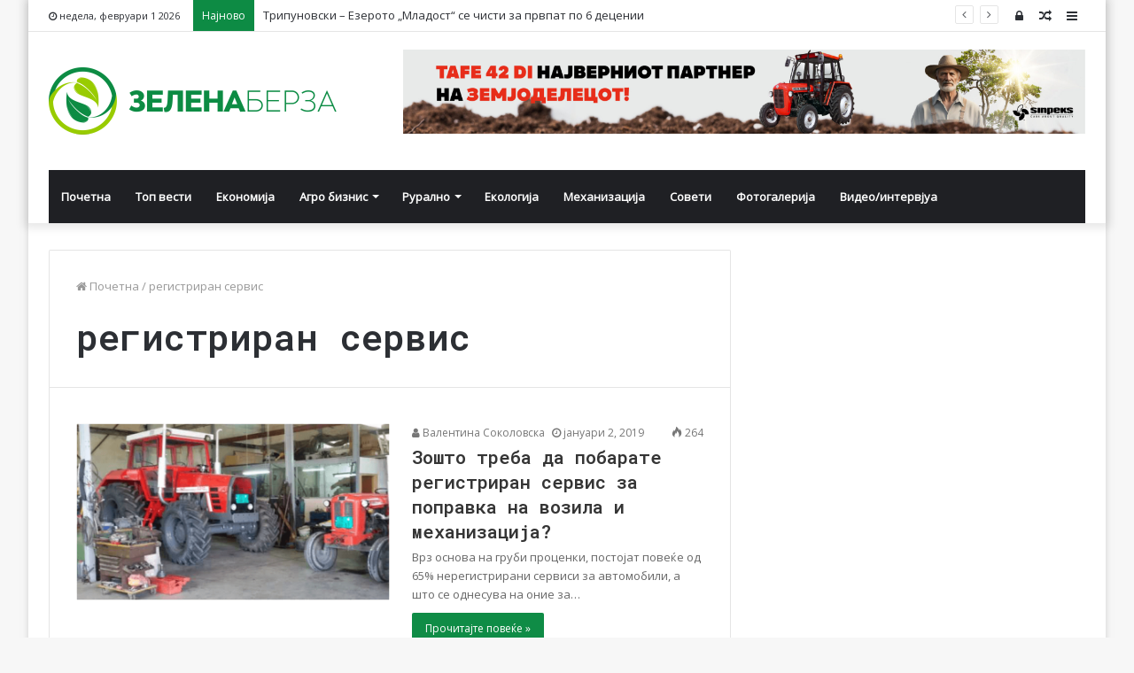

--- FILE ---
content_type: text/html; charset=UTF-8
request_url: https://zelenaberza.com.mk/tag/%D1%80%D0%B5%D0%B3%D0%B8%D1%81%D1%82%D1%80%D0%B8%D1%80%D0%B0%D0%BD-%D1%81%D0%B5%D1%80%D0%B2%D0%B8%D1%81/
body_size: 18046
content:
<!DOCTYPE html>
<html lang="mk-MK" prefix="og: http://ogp.me/ns# fb: http://ogp.me/ns/fb#">
<head><meta http-equiv="Content-Type" content="text/html; charset=utf-8">

	<link rel="profile" href="http://gmpg.org/xfn/11" />
	<link rel="pingback" href="https://zelenaberza.com.mk/xmlrpc.php" />
	<title>регистриран сервис &#8211; Зелена Берза</title>
<meta name='robots' content='max-image-preview:large' />
<link rel='dns-prefetch' href='//fonts.googleapis.com' />
<link rel="alternate" type="application/rss+xml" title="Зелена Берза &raquo; Фид" href="https://zelenaberza.com.mk/feed/" />
<link rel="alternate" type="application/rss+xml" title="Зелена Берза &raquo; фидови за коментари" href="https://zelenaberza.com.mk/comments/feed/" />
<link rel="alternate" type="application/rss+xml" title="Зелена Берза &raquo; регистриран сервис Фид за ознаки" href="https://zelenaberza.com.mk/tag/%d1%80%d0%b5%d0%b3%d0%b8%d1%81%d1%82%d1%80%d0%b8%d1%80%d0%b0%d0%bd-%d1%81%d0%b5%d1%80%d0%b2%d0%b8%d1%81/feed/" />
<script type="text/javascript">
/* <![CDATA[ */
window._wpemojiSettings = {"baseUrl":"https:\/\/s.w.org\/images\/core\/emoji\/14.0.0\/72x72\/","ext":".png","svgUrl":"https:\/\/s.w.org\/images\/core\/emoji\/14.0.0\/svg\/","svgExt":".svg","source":{"concatemoji":"https:\/\/zelenaberza.com.mk\/wp-includes\/js\/wp-emoji-release.min.js?ver=6.4.7"}};
/*! This file is auto-generated */
!function(i,n){var o,s,e;function c(e){try{var t={supportTests:e,timestamp:(new Date).valueOf()};sessionStorage.setItem(o,JSON.stringify(t))}catch(e){}}function p(e,t,n){e.clearRect(0,0,e.canvas.width,e.canvas.height),e.fillText(t,0,0);var t=new Uint32Array(e.getImageData(0,0,e.canvas.width,e.canvas.height).data),r=(e.clearRect(0,0,e.canvas.width,e.canvas.height),e.fillText(n,0,0),new Uint32Array(e.getImageData(0,0,e.canvas.width,e.canvas.height).data));return t.every(function(e,t){return e===r[t]})}function u(e,t,n){switch(t){case"flag":return n(e,"\ud83c\udff3\ufe0f\u200d\u26a7\ufe0f","\ud83c\udff3\ufe0f\u200b\u26a7\ufe0f")?!1:!n(e,"\ud83c\uddfa\ud83c\uddf3","\ud83c\uddfa\u200b\ud83c\uddf3")&&!n(e,"\ud83c\udff4\udb40\udc67\udb40\udc62\udb40\udc65\udb40\udc6e\udb40\udc67\udb40\udc7f","\ud83c\udff4\u200b\udb40\udc67\u200b\udb40\udc62\u200b\udb40\udc65\u200b\udb40\udc6e\u200b\udb40\udc67\u200b\udb40\udc7f");case"emoji":return!n(e,"\ud83e\udef1\ud83c\udffb\u200d\ud83e\udef2\ud83c\udfff","\ud83e\udef1\ud83c\udffb\u200b\ud83e\udef2\ud83c\udfff")}return!1}function f(e,t,n){var r="undefined"!=typeof WorkerGlobalScope&&self instanceof WorkerGlobalScope?new OffscreenCanvas(300,150):i.createElement("canvas"),a=r.getContext("2d",{willReadFrequently:!0}),o=(a.textBaseline="top",a.font="600 32px Arial",{});return e.forEach(function(e){o[e]=t(a,e,n)}),o}function t(e){var t=i.createElement("script");t.src=e,t.defer=!0,i.head.appendChild(t)}"undefined"!=typeof Promise&&(o="wpEmojiSettingsSupports",s=["flag","emoji"],n.supports={everything:!0,everythingExceptFlag:!0},e=new Promise(function(e){i.addEventListener("DOMContentLoaded",e,{once:!0})}),new Promise(function(t){var n=function(){try{var e=JSON.parse(sessionStorage.getItem(o));if("object"==typeof e&&"number"==typeof e.timestamp&&(new Date).valueOf()<e.timestamp+604800&&"object"==typeof e.supportTests)return e.supportTests}catch(e){}return null}();if(!n){if("undefined"!=typeof Worker&&"undefined"!=typeof OffscreenCanvas&&"undefined"!=typeof URL&&URL.createObjectURL&&"undefined"!=typeof Blob)try{var e="postMessage("+f.toString()+"("+[JSON.stringify(s),u.toString(),p.toString()].join(",")+"));",r=new Blob([e],{type:"text/javascript"}),a=new Worker(URL.createObjectURL(r),{name:"wpTestEmojiSupports"});return void(a.onmessage=function(e){c(n=e.data),a.terminate(),t(n)})}catch(e){}c(n=f(s,u,p))}t(n)}).then(function(e){for(var t in e)n.supports[t]=e[t],n.supports.everything=n.supports.everything&&n.supports[t],"flag"!==t&&(n.supports.everythingExceptFlag=n.supports.everythingExceptFlag&&n.supports[t]);n.supports.everythingExceptFlag=n.supports.everythingExceptFlag&&!n.supports.flag,n.DOMReady=!1,n.readyCallback=function(){n.DOMReady=!0}}).then(function(){return e}).then(function(){var e;n.supports.everything||(n.readyCallback(),(e=n.source||{}).concatemoji?t(e.concatemoji):e.wpemoji&&e.twemoji&&(t(e.twemoji),t(e.wpemoji)))}))}((window,document),window._wpemojiSettings);
/* ]]> */
</script>
<style id='wp-emoji-styles-inline-css' type='text/css'>

	img.wp-smiley, img.emoji {
		display: inline !important;
		border: none !important;
		box-shadow: none !important;
		height: 1em !important;
		width: 1em !important;
		margin: 0 0.07em !important;
		vertical-align: -0.1em !important;
		background: none !important;
		padding: 0 !important;
	}
</style>
<link rel='stylesheet' id='wp-block-library-css' href='https://zelenaberza.com.mk/wp-includes/css/dist/block-library/style.min.css?ver=6.4.7' type='text/css' media='all' />
<style id='wp-block-library-theme-inline-css' type='text/css'>
.wp-block-audio figcaption{color:#555;font-size:13px;text-align:center}.is-dark-theme .wp-block-audio figcaption{color:hsla(0,0%,100%,.65)}.wp-block-audio{margin:0 0 1em}.wp-block-code{border:1px solid #ccc;border-radius:4px;font-family:Menlo,Consolas,monaco,monospace;padding:.8em 1em}.wp-block-embed figcaption{color:#555;font-size:13px;text-align:center}.is-dark-theme .wp-block-embed figcaption{color:hsla(0,0%,100%,.65)}.wp-block-embed{margin:0 0 1em}.blocks-gallery-caption{color:#555;font-size:13px;text-align:center}.is-dark-theme .blocks-gallery-caption{color:hsla(0,0%,100%,.65)}.wp-block-image figcaption{color:#555;font-size:13px;text-align:center}.is-dark-theme .wp-block-image figcaption{color:hsla(0,0%,100%,.65)}.wp-block-image{margin:0 0 1em}.wp-block-pullquote{border-bottom:4px solid;border-top:4px solid;color:currentColor;margin-bottom:1.75em}.wp-block-pullquote cite,.wp-block-pullquote footer,.wp-block-pullquote__citation{color:currentColor;font-size:.8125em;font-style:normal;text-transform:uppercase}.wp-block-quote{border-left:.25em solid;margin:0 0 1.75em;padding-left:1em}.wp-block-quote cite,.wp-block-quote footer{color:currentColor;font-size:.8125em;font-style:normal;position:relative}.wp-block-quote.has-text-align-right{border-left:none;border-right:.25em solid;padding-left:0;padding-right:1em}.wp-block-quote.has-text-align-center{border:none;padding-left:0}.wp-block-quote.is-large,.wp-block-quote.is-style-large,.wp-block-quote.is-style-plain{border:none}.wp-block-search .wp-block-search__label{font-weight:700}.wp-block-search__button{border:1px solid #ccc;padding:.375em .625em}:where(.wp-block-group.has-background){padding:1.25em 2.375em}.wp-block-separator.has-css-opacity{opacity:.4}.wp-block-separator{border:none;border-bottom:2px solid;margin-left:auto;margin-right:auto}.wp-block-separator.has-alpha-channel-opacity{opacity:1}.wp-block-separator:not(.is-style-wide):not(.is-style-dots){width:100px}.wp-block-separator.has-background:not(.is-style-dots){border-bottom:none;height:1px}.wp-block-separator.has-background:not(.is-style-wide):not(.is-style-dots){height:2px}.wp-block-table{margin:0 0 1em}.wp-block-table td,.wp-block-table th{word-break:normal}.wp-block-table figcaption{color:#555;font-size:13px;text-align:center}.is-dark-theme .wp-block-table figcaption{color:hsla(0,0%,100%,.65)}.wp-block-video figcaption{color:#555;font-size:13px;text-align:center}.is-dark-theme .wp-block-video figcaption{color:hsla(0,0%,100%,.65)}.wp-block-video{margin:0 0 1em}.wp-block-template-part.has-background{margin-bottom:0;margin-top:0;padding:1.25em 2.375em}
</style>
<style id='classic-theme-styles-inline-css' type='text/css'>
/*! This file is auto-generated */
.wp-block-button__link{color:#fff;background-color:#32373c;border-radius:9999px;box-shadow:none;text-decoration:none;padding:calc(.667em + 2px) calc(1.333em + 2px);font-size:1.125em}.wp-block-file__button{background:#32373c;color:#fff;text-decoration:none}
</style>
<style id='global-styles-inline-css' type='text/css'>
body{--wp--preset--color--black: #000000;--wp--preset--color--cyan-bluish-gray: #abb8c3;--wp--preset--color--white: #ffffff;--wp--preset--color--pale-pink: #f78da7;--wp--preset--color--vivid-red: #cf2e2e;--wp--preset--color--luminous-vivid-orange: #ff6900;--wp--preset--color--luminous-vivid-amber: #fcb900;--wp--preset--color--light-green-cyan: #7bdcb5;--wp--preset--color--vivid-green-cyan: #00d084;--wp--preset--color--pale-cyan-blue: #8ed1fc;--wp--preset--color--vivid-cyan-blue: #0693e3;--wp--preset--color--vivid-purple: #9b51e0;--wp--preset--gradient--vivid-cyan-blue-to-vivid-purple: linear-gradient(135deg,rgba(6,147,227,1) 0%,rgb(155,81,224) 100%);--wp--preset--gradient--light-green-cyan-to-vivid-green-cyan: linear-gradient(135deg,rgb(122,220,180) 0%,rgb(0,208,130) 100%);--wp--preset--gradient--luminous-vivid-amber-to-luminous-vivid-orange: linear-gradient(135deg,rgba(252,185,0,1) 0%,rgba(255,105,0,1) 100%);--wp--preset--gradient--luminous-vivid-orange-to-vivid-red: linear-gradient(135deg,rgba(255,105,0,1) 0%,rgb(207,46,46) 100%);--wp--preset--gradient--very-light-gray-to-cyan-bluish-gray: linear-gradient(135deg,rgb(238,238,238) 0%,rgb(169,184,195) 100%);--wp--preset--gradient--cool-to-warm-spectrum: linear-gradient(135deg,rgb(74,234,220) 0%,rgb(151,120,209) 20%,rgb(207,42,186) 40%,rgb(238,44,130) 60%,rgb(251,105,98) 80%,rgb(254,248,76) 100%);--wp--preset--gradient--blush-light-purple: linear-gradient(135deg,rgb(255,206,236) 0%,rgb(152,150,240) 100%);--wp--preset--gradient--blush-bordeaux: linear-gradient(135deg,rgb(254,205,165) 0%,rgb(254,45,45) 50%,rgb(107,0,62) 100%);--wp--preset--gradient--luminous-dusk: linear-gradient(135deg,rgb(255,203,112) 0%,rgb(199,81,192) 50%,rgb(65,88,208) 100%);--wp--preset--gradient--pale-ocean: linear-gradient(135deg,rgb(255,245,203) 0%,rgb(182,227,212) 50%,rgb(51,167,181) 100%);--wp--preset--gradient--electric-grass: linear-gradient(135deg,rgb(202,248,128) 0%,rgb(113,206,126) 100%);--wp--preset--gradient--midnight: linear-gradient(135deg,rgb(2,3,129) 0%,rgb(40,116,252) 100%);--wp--preset--font-size--small: 13px;--wp--preset--font-size--medium: 20px;--wp--preset--font-size--large: 36px;--wp--preset--font-size--x-large: 42px;--wp--preset--spacing--20: 0.44rem;--wp--preset--spacing--30: 0.67rem;--wp--preset--spacing--40: 1rem;--wp--preset--spacing--50: 1.5rem;--wp--preset--spacing--60: 2.25rem;--wp--preset--spacing--70: 3.38rem;--wp--preset--spacing--80: 5.06rem;--wp--preset--shadow--natural: 6px 6px 9px rgba(0, 0, 0, 0.2);--wp--preset--shadow--deep: 12px 12px 50px rgba(0, 0, 0, 0.4);--wp--preset--shadow--sharp: 6px 6px 0px rgba(0, 0, 0, 0.2);--wp--preset--shadow--outlined: 6px 6px 0px -3px rgba(255, 255, 255, 1), 6px 6px rgba(0, 0, 0, 1);--wp--preset--shadow--crisp: 6px 6px 0px rgba(0, 0, 0, 1);}:where(.is-layout-flex){gap: 0.5em;}:where(.is-layout-grid){gap: 0.5em;}body .is-layout-flow > .alignleft{float: left;margin-inline-start: 0;margin-inline-end: 2em;}body .is-layout-flow > .alignright{float: right;margin-inline-start: 2em;margin-inline-end: 0;}body .is-layout-flow > .aligncenter{margin-left: auto !important;margin-right: auto !important;}body .is-layout-constrained > .alignleft{float: left;margin-inline-start: 0;margin-inline-end: 2em;}body .is-layout-constrained > .alignright{float: right;margin-inline-start: 2em;margin-inline-end: 0;}body .is-layout-constrained > .aligncenter{margin-left: auto !important;margin-right: auto !important;}body .is-layout-constrained > :where(:not(.alignleft):not(.alignright):not(.alignfull)){max-width: var(--wp--style--global--content-size);margin-left: auto !important;margin-right: auto !important;}body .is-layout-constrained > .alignwide{max-width: var(--wp--style--global--wide-size);}body .is-layout-flex{display: flex;}body .is-layout-flex{flex-wrap: wrap;align-items: center;}body .is-layout-flex > *{margin: 0;}body .is-layout-grid{display: grid;}body .is-layout-grid > *{margin: 0;}:where(.wp-block-columns.is-layout-flex){gap: 2em;}:where(.wp-block-columns.is-layout-grid){gap: 2em;}:where(.wp-block-post-template.is-layout-flex){gap: 1.25em;}:where(.wp-block-post-template.is-layout-grid){gap: 1.25em;}.has-black-color{color: var(--wp--preset--color--black) !important;}.has-cyan-bluish-gray-color{color: var(--wp--preset--color--cyan-bluish-gray) !important;}.has-white-color{color: var(--wp--preset--color--white) !important;}.has-pale-pink-color{color: var(--wp--preset--color--pale-pink) !important;}.has-vivid-red-color{color: var(--wp--preset--color--vivid-red) !important;}.has-luminous-vivid-orange-color{color: var(--wp--preset--color--luminous-vivid-orange) !important;}.has-luminous-vivid-amber-color{color: var(--wp--preset--color--luminous-vivid-amber) !important;}.has-light-green-cyan-color{color: var(--wp--preset--color--light-green-cyan) !important;}.has-vivid-green-cyan-color{color: var(--wp--preset--color--vivid-green-cyan) !important;}.has-pale-cyan-blue-color{color: var(--wp--preset--color--pale-cyan-blue) !important;}.has-vivid-cyan-blue-color{color: var(--wp--preset--color--vivid-cyan-blue) !important;}.has-vivid-purple-color{color: var(--wp--preset--color--vivid-purple) !important;}.has-black-background-color{background-color: var(--wp--preset--color--black) !important;}.has-cyan-bluish-gray-background-color{background-color: var(--wp--preset--color--cyan-bluish-gray) !important;}.has-white-background-color{background-color: var(--wp--preset--color--white) !important;}.has-pale-pink-background-color{background-color: var(--wp--preset--color--pale-pink) !important;}.has-vivid-red-background-color{background-color: var(--wp--preset--color--vivid-red) !important;}.has-luminous-vivid-orange-background-color{background-color: var(--wp--preset--color--luminous-vivid-orange) !important;}.has-luminous-vivid-amber-background-color{background-color: var(--wp--preset--color--luminous-vivid-amber) !important;}.has-light-green-cyan-background-color{background-color: var(--wp--preset--color--light-green-cyan) !important;}.has-vivid-green-cyan-background-color{background-color: var(--wp--preset--color--vivid-green-cyan) !important;}.has-pale-cyan-blue-background-color{background-color: var(--wp--preset--color--pale-cyan-blue) !important;}.has-vivid-cyan-blue-background-color{background-color: var(--wp--preset--color--vivid-cyan-blue) !important;}.has-vivid-purple-background-color{background-color: var(--wp--preset--color--vivid-purple) !important;}.has-black-border-color{border-color: var(--wp--preset--color--black) !important;}.has-cyan-bluish-gray-border-color{border-color: var(--wp--preset--color--cyan-bluish-gray) !important;}.has-white-border-color{border-color: var(--wp--preset--color--white) !important;}.has-pale-pink-border-color{border-color: var(--wp--preset--color--pale-pink) !important;}.has-vivid-red-border-color{border-color: var(--wp--preset--color--vivid-red) !important;}.has-luminous-vivid-orange-border-color{border-color: var(--wp--preset--color--luminous-vivid-orange) !important;}.has-luminous-vivid-amber-border-color{border-color: var(--wp--preset--color--luminous-vivid-amber) !important;}.has-light-green-cyan-border-color{border-color: var(--wp--preset--color--light-green-cyan) !important;}.has-vivid-green-cyan-border-color{border-color: var(--wp--preset--color--vivid-green-cyan) !important;}.has-pale-cyan-blue-border-color{border-color: var(--wp--preset--color--pale-cyan-blue) !important;}.has-vivid-cyan-blue-border-color{border-color: var(--wp--preset--color--vivid-cyan-blue) !important;}.has-vivid-purple-border-color{border-color: var(--wp--preset--color--vivid-purple) !important;}.has-vivid-cyan-blue-to-vivid-purple-gradient-background{background: var(--wp--preset--gradient--vivid-cyan-blue-to-vivid-purple) !important;}.has-light-green-cyan-to-vivid-green-cyan-gradient-background{background: var(--wp--preset--gradient--light-green-cyan-to-vivid-green-cyan) !important;}.has-luminous-vivid-amber-to-luminous-vivid-orange-gradient-background{background: var(--wp--preset--gradient--luminous-vivid-amber-to-luminous-vivid-orange) !important;}.has-luminous-vivid-orange-to-vivid-red-gradient-background{background: var(--wp--preset--gradient--luminous-vivid-orange-to-vivid-red) !important;}.has-very-light-gray-to-cyan-bluish-gray-gradient-background{background: var(--wp--preset--gradient--very-light-gray-to-cyan-bluish-gray) !important;}.has-cool-to-warm-spectrum-gradient-background{background: var(--wp--preset--gradient--cool-to-warm-spectrum) !important;}.has-blush-light-purple-gradient-background{background: var(--wp--preset--gradient--blush-light-purple) !important;}.has-blush-bordeaux-gradient-background{background: var(--wp--preset--gradient--blush-bordeaux) !important;}.has-luminous-dusk-gradient-background{background: var(--wp--preset--gradient--luminous-dusk) !important;}.has-pale-ocean-gradient-background{background: var(--wp--preset--gradient--pale-ocean) !important;}.has-electric-grass-gradient-background{background: var(--wp--preset--gradient--electric-grass) !important;}.has-midnight-gradient-background{background: var(--wp--preset--gradient--midnight) !important;}.has-small-font-size{font-size: var(--wp--preset--font-size--small) !important;}.has-medium-font-size{font-size: var(--wp--preset--font-size--medium) !important;}.has-large-font-size{font-size: var(--wp--preset--font-size--large) !important;}.has-x-large-font-size{font-size: var(--wp--preset--font-size--x-large) !important;}
.wp-block-navigation a:where(:not(.wp-element-button)){color: inherit;}
:where(.wp-block-post-template.is-layout-flex){gap: 1.25em;}:where(.wp-block-post-template.is-layout-grid){gap: 1.25em;}
:where(.wp-block-columns.is-layout-flex){gap: 2em;}:where(.wp-block-columns.is-layout-grid){gap: 2em;}
.wp-block-pullquote{font-size: 1.5em;line-height: 1.6;}
</style>
<link rel='stylesheet' id='awesome-weather-css' href='https://zelenaberza.com.mk/wp-content/plugins/awesome-weather/awesome-weather.css?ver=6.4.7' type='text/css' media='all' />
<style id='awesome-weather-inline-css' type='text/css'>
.awesome-weather-wrap { font-family: 'Open Sans', sans-serif; font-weight: 400; font-size: 14px; line-height: 14px; }
</style>
<link rel='stylesheet' id='opensans-googlefont-css' href='//fonts.googleapis.com/css?family=Open+Sans%3A400&#038;ver=6.4.7' type='text/css' media='all' />
<link rel='stylesheet' id='ditty-news-ticker-font-css' href='https://zelenaberza.com.mk/wp-content/plugins/ditty-news-ticker/legacy/inc/static/libs/fontastic/styles.css?ver=3.1.48' type='text/css' media='all' />
<link rel='stylesheet' id='ditty-news-ticker-css' href='https://zelenaberza.com.mk/wp-content/plugins/ditty-news-ticker/legacy/inc/static/css/style.css?ver=3.1.48' type='text/css' media='all' />
<link rel='stylesheet' id='ditty-displays-css' href='https://zelenaberza.com.mk/wp-content/plugins/ditty-news-ticker/build/dittyDisplays.css?ver=3.1.48' type='text/css' media='all' />
<link rel='stylesheet' id='ditty-fontawesome-css' href='https://zelenaberza.com.mk/wp-content/plugins/ditty-news-ticker/includes/libs/fontawesome-6.4.0/css/all.css?ver=6.4.0' type='text/css' media='' />
<link rel='stylesheet' id='wp-polls-css' href='https://zelenaberza.com.mk/wp-content/plugins/wp-polls/polls-css.css?ver=2.77.2' type='text/css' media='all' />
<style id='wp-polls-inline-css' type='text/css'>
.wp-polls .pollbar {
	margin: 1px;
	font-size: 8px;
	line-height: 10px;
	height: 10px;
	background-image: url('https://zelenaberza.com.mk/wp-content/plugins/wp-polls/images/default_gradient/pollbg.gif');
	border: 1px solid #c8c8c8;
}

</style>
<link rel='stylesheet' id='tie-css-base-css' href='https://zelenaberza.com.mk/wp-content/themes/jannah/assets/css/base.min.css?ver=4.5.0' type='text/css' media='all' />
<link rel='stylesheet' id='tie-css-styles-css' href='https://zelenaberza.com.mk/wp-content/themes/jannah/assets/css/style.min.css?ver=4.5.0' type='text/css' media='all' />
<link rel='stylesheet' id='tie-css-widgets-css' href='https://zelenaberza.com.mk/wp-content/themes/jannah/assets/css/widgets.min.css?ver=4.5.0' type='text/css' media='all' />
<link rel='stylesheet' id='tie-css-helpers-css' href='https://zelenaberza.com.mk/wp-content/themes/jannah/assets/css/helpers.min.css?ver=4.5.0' type='text/css' media='all' />
<link rel='stylesheet' id='tie-css-ilightbox-css' href='https://zelenaberza.com.mk/wp-content/themes/jannah/assets/ilightbox/dark-skin/skin.css?ver=4.5.0' type='text/css' media='all' />
<style id='tie-css-ilightbox-inline-css' type='text/css'>
.wf-active .logo-text,.wf-active h1,.wf-active h2,.wf-active h3,.wf-active h4,.wf-active h5,.wf-active h6{font-family: 'Roboto Mono';}.brand-title,a:hover,#tie-popup-search-submit,#logo.text-logo a,.theme-header nav .components #search-submit:hover,.theme-header .header-nav .components > li:hover > a,.theme-header .header-nav .components li a:hover,.main-menu ul.cats-vertical li a.is-active,.main-menu ul.cats-vertical li a:hover,.main-nav li.mega-menu .post-meta a:hover,.main-nav li.mega-menu .post-box-title a:hover,.search-in-main-nav.autocomplete-suggestions a:hover,#main-nav .menu ul li:hover > a,#main-nav .menu ul li.current-menu-item:not(.mega-link-column) > a,.top-nav .menu li:hover > a,.top-nav .menu > .tie-current-menu > a,.search-in-top-nav.autocomplete-suggestions .post-title a:hover,div.mag-box .mag-box-options .mag-box-filter-links a.active,.mag-box-filter-links .flexMenu-viewMore:hover > a,.stars-rating-active,body .tabs.tabs .active > a,.video-play-icon,.spinner-circle:after,#go-to-content:hover,.comment-list .comment-author .fn,.commentlist .comment-author .fn,blockquote::before,blockquote cite,blockquote.quote-simple p,.multiple-post-pages a:hover,#story-index li .is-current,.latest-tweets-widget .twitter-icon-wrap span,.wide-slider-nav-wrapper .slide,.wide-next-prev-slider-wrapper .tie-slider-nav li:hover span,#instagram-link:hover,.review-final-score h3,#mobile-menu-icon:hover .menu-text,.entry a,.entry .post-bottom-meta a[href]:hover,.widget.tie-weather-widget .icon-basecloud-bg:after,q a,blockquote a,.site-footer a:hover,.site-footer .stars-rating-active,.site-footer .twitter-icon-wrap span,.site-info a:hover{color: #0d8b44;}[type='submit'],.button,.generic-button a,.generic-button button,.theme-header .header-nav .comp-sub-menu a.button.guest-btn:hover,.theme-header .header-nav .comp-sub-menu a.checkout-button,nav.main-nav .menu > li.tie-current-menu > a,nav.main-nav .menu > li:hover > a,.main-menu .mega-links-head:after,#main-nav .mega-menu.mega-cat .cats-horizontal li a.is-active,#mobile-menu-icon:hover .nav-icon,#mobile-menu-icon:hover .nav-icon:before,#mobile-menu-icon:hover .nav-icon:after,.search-in-main-nav.autocomplete-suggestions a.button,.search-in-top-nav.autocomplete-suggestions a.button,.spinner > div,.post-cat,.pages-numbers li.current span,.multiple-post-pages > span,#tie-wrapper .mejs-container .mejs-controls,.mag-box-filter-links a:hover,.slider-arrow-nav a:not(.pagination-disabled):hover,.comment-list .reply a:hover,.commentlist .reply a:hover,#reading-position-indicator,#story-index-icon,.videos-block .playlist-title,.review-percentage .review-item span span,.tie-slick-dots li.slick-active button,.tie-slick-dots li button:hover,.digital-rating-static,.timeline-widget li a:hover .date:before,#wp-calendar #today,.posts-list-counter li:before,.cat-counter a + span,.tie-slider-nav li span:hover,.fullwidth-area .widget_tag_cloud .tagcloud a:hover,.magazine2:not(.block-head-4) .dark-widgetized-area ul.tabs a:hover,.magazine2:not(.block-head-4) .dark-widgetized-area ul.tabs .active a,.magazine1 .dark-widgetized-area ul.tabs a:hover,.magazine1 .dark-widgetized-area ul.tabs .active a,.block-head-4.magazine2 .dark-widgetized-area .tabs.tabs .active a,.block-head-4.magazine2 .dark-widgetized-area .tabs > .active a:before,.block-head-4.magazine2 .dark-widgetized-area .tabs > .active a:after,.demo_store,.demo #logo:after,.widget.tie-weather-widget,span.video-close-btn:hover,#go-to-top,.latest-tweets-widget .slider-links .button:not(:hover){background-color: #0d8b44;color: #FFFFFF;}.tie-weather-widget .widget-title h4,.block-head-4.magazine2 #footer .tabs .active a:hover{color: #FFFFFF;}pre,code,.pages-numbers li.current span,.theme-header .header-nav .comp-sub-menu a.button.guest-btn:hover,.multiple-post-pages > span,.post-content-slideshow .tie-slider-nav li span:hover,#tie-body .tie-slider-nav li > span:hover,#instagram-link:before,#instagram-link:after,.slider-arrow-nav a:not(.pagination-disabled):hover,.main-nav .mega-menu.mega-cat .cats-horizontal li a.is-active, .main-nav .mega-menu.mega-cat .cats-horizontal li a:hover,.main-menu .menu > li > .menu-sub-content{border-color: #0d8b44;}.main-menu .menu > li.tie-current-menu{border-bottom-color: #0d8b44;}.top-nav .menu li.menu-item-has-children:hover > a:before{border-top-color: #0d8b44;}.main-nav .main-menu .menu > li.tie-current-menu > a:before,.main-nav .main-menu .menu > li:hover > a:before{border-top-color: #FFFFFF;}header.main-nav-light .main-nav .menu-item-has-children li:hover > a:before,header.main-nav-light .main-nav .mega-menu li:hover > a:before{border-left-color: #0d8b44;}.rtl header.main-nav-light .main-nav .menu-item-has-children li:hover > a:before,.rtl header.main-nav-light .main-nav .mega-menu li:hover > a:before{border-right-color: #0d8b44;border-left-color: transparent;}.top-nav ul.menu li .menu-item-has-children:hover > a:before{border-top-color: transparent;border-left-color: #0d8b44;}.rtl .top-nav ul.menu li .menu-item-has-children:hover > a:before{border-left-color: transparent;border-right-color: #0d8b44;}::-moz-selection{background-color: #0d8b44;color: #FFFFFF;}::selection{background-color: #0d8b44;color: #FFFFFF;}circle.circle_bar{stroke: #0d8b44;}#reading-position-indicator{box-shadow: 0 0 10px rgba( 13,139,68,0.7);}#tie-popup-search-submit:hover,#logo.text-logo a:hover,.entry a:hover,.block-head-4.magazine2 .site-footer .tabs li a:hover,q a:hover,blockquote a:hover{color: #005912;}.button:hover,input[type='submit']:hover,.generic-button a:hover,.generic-button button:hover,a.post-cat:hover,.site-footer .button:hover,.site-footer [type='submit']:hover,.search-in-main-nav.autocomplete-suggestions a.button:hover,.search-in-top-nav.autocomplete-suggestions a.button:hover,.theme-header .header-nav .comp-sub-menu a.checkout-button:hover{background-color: #005912;color: #FFFFFF;}.theme-header .header-nav .comp-sub-menu a.checkout-button:not(:hover),.entry a.button{color: #FFFFFF;}#story-index.is-compact .story-index-content{background-color: #0d8b44;}#story-index.is-compact .story-index-content a,#story-index.is-compact .story-index-content .is-current{color: #FFFFFF;}#tie-body .has-block-head-4,#tie-body .mag-box-title h3,#tie-body .comment-reply-title,#tie-body .related.products > h2,#tie-body .up-sells > h2,#tie-body .cross-sells > h2,#tie-body .cart_totals > h2,#tie-body .bbp-form legend,#tie-body .mag-box-title h3 a,#tie-body .section-title-default a,#tie-body #cancel-comment-reply-link {color: #FFFFFF;}#tie-body .has-block-head-4:before,#tie-body .mag-box-title h3:before,#tie-body .comment-reply-title:before,#tie-body .related.products > h2:before,#tie-body .up-sells > h2:before,#tie-body .cross-sells > h2:before,#tie-body .cart_totals > h2:before,#tie-body .bbp-form legend:before {background-color: #0d8b44;}#tie-body .block-more-button{color: #0d8b44;}#tie-body .block-more-button:hover{color: #005912;}.brand-title,a:hover,#tie-popup-search-submit,#logo.text-logo a,.theme-header nav .components #search-submit:hover,.theme-header .header-nav .components > li:hover > a,.theme-header .header-nav .components li a:hover,.main-menu ul.cats-vertical li a.is-active,.main-menu ul.cats-vertical li a:hover,.main-nav li.mega-menu .post-meta a:hover,.main-nav li.mega-menu .post-box-title a:hover,.search-in-main-nav.autocomplete-suggestions a:hover,#main-nav .menu ul li:hover > a,#main-nav .menu ul li.current-menu-item:not(.mega-link-column) > a,.top-nav .menu li:hover > a,.top-nav .menu > .tie-current-menu > a,.search-in-top-nav.autocomplete-suggestions .post-title a:hover,div.mag-box .mag-box-options .mag-box-filter-links a.active,.mag-box-filter-links .flexMenu-viewMore:hover > a,.stars-rating-active,body .tabs.tabs .active > a,.video-play-icon,.spinner-circle:after,#go-to-content:hover,.comment-list .comment-author .fn,.commentlist .comment-author .fn,blockquote::before,blockquote cite,blockquote.quote-simple p,.multiple-post-pages a:hover,#story-index li .is-current,.latest-tweets-widget .twitter-icon-wrap span,.wide-slider-nav-wrapper .slide,.wide-next-prev-slider-wrapper .tie-slider-nav li:hover span,#instagram-link:hover,.review-final-score h3,#mobile-menu-icon:hover .menu-text,.entry a,.entry .post-bottom-meta a[href]:hover,.widget.tie-weather-widget .icon-basecloud-bg:after,q a,blockquote a,.site-footer a:hover,.site-footer .stars-rating-active,.site-footer .twitter-icon-wrap span,.site-info a:hover{color: #0d8b44;}[type='submit'],.button,.generic-button a,.generic-button button,.theme-header .header-nav .comp-sub-menu a.button.guest-btn:hover,.theme-header .header-nav .comp-sub-menu a.checkout-button,nav.main-nav .menu > li.tie-current-menu > a,nav.main-nav .menu > li:hover > a,.main-menu .mega-links-head:after,#main-nav .mega-menu.mega-cat .cats-horizontal li a.is-active,#mobile-menu-icon:hover .nav-icon,#mobile-menu-icon:hover .nav-icon:before,#mobile-menu-icon:hover .nav-icon:after,.search-in-main-nav.autocomplete-suggestions a.button,.search-in-top-nav.autocomplete-suggestions a.button,.spinner > div,.post-cat,.pages-numbers li.current span,.multiple-post-pages > span,#tie-wrapper .mejs-container .mejs-controls,.mag-box-filter-links a:hover,.slider-arrow-nav a:not(.pagination-disabled):hover,.comment-list .reply a:hover,.commentlist .reply a:hover,#reading-position-indicator,#story-index-icon,.videos-block .playlist-title,.review-percentage .review-item span span,.tie-slick-dots li.slick-active button,.tie-slick-dots li button:hover,.digital-rating-static,.timeline-widget li a:hover .date:before,#wp-calendar #today,.posts-list-counter li:before,.cat-counter a + span,.tie-slider-nav li span:hover,.fullwidth-area .widget_tag_cloud .tagcloud a:hover,.magazine2:not(.block-head-4) .dark-widgetized-area ul.tabs a:hover,.magazine2:not(.block-head-4) .dark-widgetized-area ul.tabs .active a,.magazine1 .dark-widgetized-area ul.tabs a:hover,.magazine1 .dark-widgetized-area ul.tabs .active a,.block-head-4.magazine2 .dark-widgetized-area .tabs.tabs .active a,.block-head-4.magazine2 .dark-widgetized-area .tabs > .active a:before,.block-head-4.magazine2 .dark-widgetized-area .tabs > .active a:after,.demo_store,.demo #logo:after,.widget.tie-weather-widget,span.video-close-btn:hover,#go-to-top,.latest-tweets-widget .slider-links .button:not(:hover){background-color: #0d8b44;color: #FFFFFF;}.tie-weather-widget .widget-title h4,.block-head-4.magazine2 #footer .tabs .active a:hover{color: #FFFFFF;}pre,code,.pages-numbers li.current span,.theme-header .header-nav .comp-sub-menu a.button.guest-btn:hover,.multiple-post-pages > span,.post-content-slideshow .tie-slider-nav li span:hover,#tie-body .tie-slider-nav li > span:hover,#instagram-link:before,#instagram-link:after,.slider-arrow-nav a:not(.pagination-disabled):hover,.main-nav .mega-menu.mega-cat .cats-horizontal li a.is-active, .main-nav .mega-menu.mega-cat .cats-horizontal li a:hover,.main-menu .menu > li > .menu-sub-content{border-color: #0d8b44;}.main-menu .menu > li.tie-current-menu{border-bottom-color: #0d8b44;}.top-nav .menu li.menu-item-has-children:hover > a:before{border-top-color: #0d8b44;}.main-nav .main-menu .menu > li.tie-current-menu > a:before,.main-nav .main-menu .menu > li:hover > a:before{border-top-color: #FFFFFF;}header.main-nav-light .main-nav .menu-item-has-children li:hover > a:before,header.main-nav-light .main-nav .mega-menu li:hover > a:before{border-left-color: #0d8b44;}.rtl header.main-nav-light .main-nav .menu-item-has-children li:hover > a:before,.rtl header.main-nav-light .main-nav .mega-menu li:hover > a:before{border-right-color: #0d8b44;border-left-color: transparent;}.top-nav ul.menu li .menu-item-has-children:hover > a:before{border-top-color: transparent;border-left-color: #0d8b44;}.rtl .top-nav ul.menu li .menu-item-has-children:hover > a:before{border-left-color: transparent;border-right-color: #0d8b44;}::-moz-selection{background-color: #0d8b44;color: #FFFFFF;}::selection{background-color: #0d8b44;color: #FFFFFF;}circle.circle_bar{stroke: #0d8b44;}#reading-position-indicator{box-shadow: 0 0 10px rgba( 13,139,68,0.7);}#tie-popup-search-submit:hover,#logo.text-logo a:hover,.entry a:hover,.block-head-4.magazine2 .site-footer .tabs li a:hover,q a:hover,blockquote a:hover{color: #005912;}.button:hover,input[type='submit']:hover,.generic-button a:hover,.generic-button button:hover,a.post-cat:hover,.site-footer .button:hover,.site-footer [type='submit']:hover,.search-in-main-nav.autocomplete-suggestions a.button:hover,.search-in-top-nav.autocomplete-suggestions a.button:hover,.theme-header .header-nav .comp-sub-menu a.checkout-button:hover{background-color: #005912;color: #FFFFFF;}.theme-header .header-nav .comp-sub-menu a.checkout-button:not(:hover),.entry a.button{color: #FFFFFF;}#story-index.is-compact .story-index-content{background-color: #0d8b44;}#story-index.is-compact .story-index-content a,#story-index.is-compact .story-index-content .is-current{color: #FFFFFF;}#tie-body .has-block-head-4,#tie-body .mag-box-title h3,#tie-body .comment-reply-title,#tie-body .related.products > h2,#tie-body .up-sells > h2,#tie-body .cross-sells > h2,#tie-body .cart_totals > h2,#tie-body .bbp-form legend,#tie-body .mag-box-title h3 a,#tie-body .section-title-default a,#tie-body #cancel-comment-reply-link {color: #FFFFFF;}#tie-body .has-block-head-4:before,#tie-body .mag-box-title h3:before,#tie-body .comment-reply-title:before,#tie-body .related.products > h2:before,#tie-body .up-sells > h2:before,#tie-body .cross-sells > h2:before,#tie-body .cart_totals > h2:before,#tie-body .bbp-form legend:before {background-color: #0d8b44;}#tie-body .block-more-button{color: #0d8b44;}#tie-body .block-more-button:hover{color: #005912;}
</style>
<script type="text/javascript" src="https://zelenaberza.com.mk/wp-includes/js/jquery/jquery.min.js?ver=3.7.1" id="jquery-core-js"></script>
<script type="text/javascript" src="https://zelenaberza.com.mk/wp-includes/js/jquery/jquery-migrate.min.js?ver=3.4.1" id="jquery-migrate-js"></script>
<link rel="https://api.w.org/" href="https://zelenaberza.com.mk/wp-json/" /><link rel="alternate" type="application/json" href="https://zelenaberza.com.mk/wp-json/wp/v2/tags/5467" /><link rel="EditURI" type="application/rsd+xml" title="RSD" href="https://zelenaberza.com.mk/xmlrpc.php?rsd" />
<meta name="generator" content="WordPress 6.4.7" />
<meta http-equiv="X-UA-Compatible" content="IE=edge">
<meta name="theme-color" content="#0d8b44" /><meta name="viewport" content="width=device-width, initial-scale=1.0" />
<!-- Meta Pixel Code -->
<script type='text/javascript'>
!function(f,b,e,v,n,t,s){if(f.fbq)return;n=f.fbq=function(){n.callMethod?
n.callMethod.apply(n,arguments):n.queue.push(arguments)};if(!f._fbq)f._fbq=n;
n.push=n;n.loaded=!0;n.version='2.0';n.queue=[];t=b.createElement(e);t.async=!0;
t.src=v;s=b.getElementsByTagName(e)[0];s.parentNode.insertBefore(t,s)}(window,
document,'script','https://connect.facebook.net/en_US/fbevents.js?v=next');
</script>
<!-- End Meta Pixel Code -->

      <script type='text/javascript'>
        var url = window.location.origin + '?ob=open-bridge';
        fbq('set', 'openbridge', '1827904270793995', url);
      </script>
    <script type='text/javascript'>fbq('init', '1827904270793995', {}, {
    "agent": "wordpress-6.4.7-3.0.14"
})</script><script type='text/javascript'>
    fbq('track', 'PageView', []);
  </script>
<!-- Meta Pixel Code -->
<noscript>
<img height="1" width="1" style="display:none" alt="fbpx"
src="https://www.facebook.com/tr?id=1827904270793995&ev=PageView&noscript=1" />
</noscript>
<!-- End Meta Pixel Code -->
<link rel="icon" href="https://zelenaberza.com.mk/wp-content/uploads/2019/12/favicon.png" sizes="32x32" />
<link rel="icon" href="https://zelenaberza.com.mk/wp-content/uploads/2019/12/favicon.png" sizes="192x192" />
<link rel="apple-touch-icon" href="https://zelenaberza.com.mk/wp-content/uploads/2019/12/favicon.png" />
<meta name="msapplication-TileImage" content="https://zelenaberza.com.mk/wp-content/uploads/2019/12/favicon.png" />
		<style type="text/css" id="wp-custom-css">
			.wpt_widget_content .tab_title.selected a {
	background-color: #0D8B44 !important;
}

.breaking-title {
	background: #99cb00 !important;
}

.breaking-title::before {
	background: #0D8B44;
}
/*
#menu-item-28533:hover {
	background-color:#3878D0;
}

#menu-item-28534:hover {
	background-color:#4D508B;
}

#menu-item-28622:hover {
	background-color:#2EE1B5;
}

#menu-item-28535:hover {
	background-color:#E8233F;
}
#menu-item-28537:hover {
	background-color:#F7A905;
}

#menu-item-28538:hover {
	background-color:#7343DB;
}

#menu-item-28642:hover{
	background-color:#F6CEE9;
}
*/

#tie-block_3129 .mag-box .big-post-left-box .has-first-big-post .box-dark-skin .dark-skin has-.custom-color {
background-color: red !important;
}

.dark-skin .container-wrapper {
    background-color:#9C0;
}
.main-nav ul li:nth-child(2):hover a {
    background-color: 
    #3878D0;
}

.main-nav ul li:nth-child(3):hover a {
    background-color: 
    #4d508b;
}
.main-nav ul li:nth-child(4):hover a {
    background-color: 
    #2EE1B5;
}

.main-nav ul li:nth-child(5):hover a {
    background-color: 
    #7343DB;
}

.main-nav ul li:nth-child(6):hover a {
    background-color: 
    #0088FF;
}

.main-nav ul li:nth-child(7):hover a {
    background-color: 
    #006666;
}

.main-nav ul li:nth-child(8):hover a {
    background-color: 
    #F7A905;
}


/* 
 * #popular-tab {
	background: #99CB00;
}

#recent-tab {
	background: #0D8B44;
}
*/

.tab-content-wrap .container-wrapper .mag-box-container .posts-items.posts-list-container {
	background-color:#1F2024 !important;
}
		</style>
		
<!-- START - Open Graph and Twitter Card Tags 3.3.3 -->
 <!-- Facebook Open Graph -->
  <meta property="og:locale" content="mk_MK"/>
  <meta property="og:site_name" content="Зелена Берза"/>
  <meta property="og:title" content="регистриран сервис"/>
  <meta property="og:url" content="https://zelenaberza.com.mk/tag/%d1%80%d0%b5%d0%b3%d0%b8%d1%81%d1%82%d1%80%d0%b8%d1%80%d0%b0%d0%bd-%d1%81%d0%b5%d1%80%d0%b2%d0%b8%d1%81/"/>
  <meta property="og:type" content="article"/>
  <meta property="og:description" content="регистриран сервис"/>
  <meta property="article:publisher" content="https://www.facebook.com/ZelenaBerzaMk"/>
 <!-- Google+ / Schema.org -->
 <!-- Twitter Cards -->
  <meta name="twitter:title" content="регистриран сервис"/>
  <meta name="twitter:url" content="https://zelenaberza.com.mk/tag/%d1%80%d0%b5%d0%b3%d0%b8%d1%81%d1%82%d1%80%d0%b8%d1%80%d0%b0%d0%bd-%d1%81%d0%b5%d1%80%d0%b2%d0%b8%d1%81/"/>
  <meta name="twitter:description" content="регистриран сервис"/>
  <meta name="twitter:card" content="summary_large_image"/>
 <!-- SEO -->
 <!-- Misc. tags -->
 <!-- is_tag -->
<!-- END - Open Graph and Twitter Card Tags 3.3.3 -->
	
	
		<!-- Global site tag (gtag.js) - Google Analytics -->
<script async src="https://www.googletagmanager.com/gtag/js?id=UA-120362924-1"></script>
<script>
  window.dataLayer = window.dataLayer || [];
  function gtag(){dataLayer.push(arguments);}
  gtag('js', new Date());

  gtag('config', 'UA-120362924-1');
</script>
	
	
	<!-- Facebook Pixel Code -->
<script>
!function(f,b,e,v,n,t,s)
{if(f.fbq)return;n=f.fbq=function(){n.callMethod?
n.callMethod.apply(n,arguments):n.queue.push(arguments)};
if(!f._fbq)f._fbq=n;n.push=n;n.loaded=!0;n.version='2.0';
n.queue=[];t=b.createElement(e);t.async=!0;
t.src=v;s=b.getElementsByTagName(e)[0];
s.parentNode.insertBefore(t,s)}(window, document,'script',
'https://connect.facebook.net/en_US/fbevents.js');
fbq('init', '1827904270793995');
fbq('track', 'PageView');
</script>
<noscript><img height="1" width="1" style="display:none"
src="https://www.facebook.com/tr?id=1827904270793995&ev=PageView&noscript=1"
/></noscript>
<!-- End Facebook Pixel Code -->
	
	
	
</head>

<body id="tie-body" class="archive tag tag-5467 boxed-layout wrapper-has-shadow block-head-4 block-head-5 magazine1 is-thumb-overlay-disabled is-desktop is-header-layout-3 has-header-ad sidebar-right has-sidebar">



<div class="background-overlay">

	<div id="tie-container" class="site tie-container">

		
		<div id="tie-wrapper">

			
<header id="theme-header" class="theme-header header-layout-3 main-nav-dark main-nav-below main-nav-boxed top-nav-active top-nav-light top-nav-above has-shadow mobile-header-centered">
	
<nav id="top-nav" class="has-date-breaking-components top-nav header-nav has-breaking-news" aria-label="Secondary Navigation">
	<div class="container">
		<div class="topbar-wrapper">

			
					<div class="topbar-today-date fa-before">
						недела, февруари 1 2026					</div>
					
			<div class="tie-alignleft">
				
<div class="breaking controls-is-active">

	<span class="breaking-title">
		<span class="fa fa-bolt" aria-hidden="true"></span>
		<span class="breaking-title-text">Најново</span>
	</span>

	<ul id="breaking-news-in-header" class="breaking-news" data-type="reveal" data-arrows="true">

		
							<li class="news-item">
								<a href="https://zelenaberza.com.mk/tripunovski-ezeroto-mladost-se-chisti-za-prvpat-po-6-deczenii/">Трипуновски &#8211; Езерото „Младост“ се чисти за првпат по 6 децении</a>
							</li>

							
							<li class="news-item">
								<a href="https://zelenaberza.com.mk/do-krajot-na-nedelata-korekczija-na-czenata-na-orizovata-arpa/">До крајот на неделата корекција на цената на оризовата арпа</a>
							</li>

							
							<li class="news-item">
								<a href="https://zelenaberza.com.mk/tripunovski-najavi-obeshtetuvana-od-vladata-za-farmerot-nikola-od-kosturino/">Трипуновски најави обештетувања од Владата за фармерот Никола од Костурино</a>
							</li>

							
							<li class="news-item">
								<a href="https://zelenaberza.com.mk/otkupeni-480-toni-tutun-vo-karbinczi/">Откупени 480 тони тутун во Карбинци</a>
							</li>

							
							<li class="news-item">
								<a href="https://zelenaberza.com.mk/promenlivo-oblachno-so-povremeni-lokalni-vrnezhi-od-dozhd-na-povisokite-mesta-od-dozhd-i-sneg/">Променливо облачно со повремени локални врнежи од дожд, на повисоките места од дожд и снег</a>
							</li>

							
							<li class="news-item">
								<a href="https://zelenaberza.com.mk/eu-ja-objavi-novata-strategija-za-vizi-duri-sega-ke-bara-reshenie-za-kamiondhiite/">ЕУ ја објави новата стратегија за визи, дури сега ќе бара решение за камионџиите</a>
							</li>

							
							<li class="news-item">
								<a href="https://zelenaberza.com.mk/czarinata-zapleni-pogolema-kolichina-tutunski-proizvodi-vo-struga/">Царината заплени поголема количина тутунски производи во Струга</a>
							</li>

							
							<li class="news-item">
								<a href="https://zelenaberza.com.mk/transporterite-protestiraat-zzatvoreni-poveke-granichni-premini-deneska-se-ochekuva-reshenie/">Транспортерите протестираат &#8211; Затворени повеќе гранични премини, денеска се очекува решение</a>
							</li>

							
							<li class="news-item">
								<a href="https://zelenaberza.com.mk/oblachno-so-povremeni-lokalni-vrnezhi-od-dozhd-3/">Oблачно со повремени локални врнежи од дожд</a>
							</li>

							
							<li class="news-item">
								<a href="https://zelenaberza.com.mk/tripunovski-gi-sedna-na-masa-stocharite-otkako-javno-kritikuvaa-za-neisplateni-subvenczii/">Трипуновски ги седна на маса сточарите откако јавно критикуваа за неисплатени субвенции</a>
							</li>

							
	</ul>
</div><!-- #breaking /-->
			</div><!-- .tie-alignleft /-->

			<div class="tie-alignright">
				<ul class="components">	<li class="side-aside-nav-icon menu-item custom-menu-link">
		<a href="#">
			<span class="fa fa-navicon" aria-hidden="true"></span>
			<span class="screen-reader-text">Sidebar</span>
		</a>
	</li>
		<li class="random-post-icon menu-item custom-menu-link">
		<a href="/tag/%D1%80%D0%B5%D0%B3%D0%B8%D1%81%D1%82%D1%80%D0%B8%D1%80%D0%B0%D0%BD-%D1%81%D0%B5%D1%80%D0%B2%D0%B8%D1%81/?random-post=1" class="random-post" title="Random Article" rel="nofollow">
			<span class="fa fa-random" aria-hidden="true"></span>
			<span class="screen-reader-text">Random Article</span>
		</a>
	</li>
	
	
		<li class="popup-login-icon menu-item custom-menu-link">
			<a href="#" class="lgoin-btn tie-popup-trigger">
				<span class="fa fa-lock" aria-hidden="true"></span>
				<span class="screen-reader-text">Log In</span>
			</a>
		</li>

			</ul><!-- Components -->			</div><!-- .tie-alignright /-->

		</div><!-- .topbar-wrapper /-->
	</div><!-- .container /-->
</nav><!-- #top-nav /-->

<div class="container header-container">
	<div class="tie-row logo-row">

		
		<div class="logo-wrapper">
			<div class="tie-col-md-4 logo-container">
				
		<a href="#" id="mobile-menu-icon">
			<span class="nav-icon"></span>

				<span class="screen-reader-text">Menu</span>		</a>
		
		<div id="logo" class="image-logo" >

			
			<a title="Зелена Берза" href="https://zelenaberza.com.mk/">
				
					<img src="http://zelenaberza.com.mk/wp-content/uploads/2019/12/cropped-logo-zelena-berza-HQ.png" alt="Зелена Берза" class="logo_normal" width="325" height="76" style="max-height:76px; width: auto;">
					<img src="http://zelenaberza.com.mk/wp-content/uploads/2019/12/cropped-logo-zelena-berza-HQ.png" alt="Зелена Берза" class="logo_2x" width="325" height="76" style="max-height:76px; width: auto;">
							</a>

			
		</div><!-- #logo /-->

					</div><!-- .tie-col /-->
		</div><!-- .logo-wrapper /-->

		<div class="tie-col-md-8 stream-item stream-item-top-wrapper"><div class="stream-item-top">
					<a href="https://sinpeks-shop.mk" title=""  >
						<img src="https://zelenaberza.com.mk/wp-content/uploads/2023/12/zelena-berza-reklama-728x990-01-scaled.jpg" alt="" width="728" height="90" />
					</a>
				</div></div><!-- .tie-col /-->
	</div><!-- .tie-row /-->
</div><!-- .container /-->

<div class="main-nav-wrapper">
	<nav id="main-nav"  class="main-nav header-nav"  aria-label="Primary Navigation">
		<div class="container">

			<div class="main-menu-wrapper">

				
				<div id="menu-components-wrap">

					
					<div class="main-menu main-menu-wrap tie-alignleft">
						<div id="main-nav-menu" class="main-menu header-menu"><ul id="menu-main-custom" class="menu" role="menubar"><li id="menu-item-28532" class="menu-item menu-item-type-custom menu-item-object-custom menu-item-home menu-item-28532"><a href="https://zelenaberza.com.mk">Почетна</a></li>
<li id="menu-item-63464" class="menu-item menu-item-type-taxonomy menu-item-object-category menu-item-63464"><a href="https://zelenaberza.com.mk/category/%d1%82%d0%be%d0%bf-%d0%b2%d0%b5%d1%81%d1%82%d0%b8/">Топ вести</a></li>
<li id="menu-item-38645" class="menu-item menu-item-type-taxonomy menu-item-object-category menu-item-38645"><a href="https://zelenaberza.com.mk/category/ekonomija/">Економија</a></li>
<li id="menu-item-38647" class="menu-item menu-item-type-custom menu-item-object-custom menu-item-has-children menu-item-38647"><a href="#">Агро бизнис</a>
<ul class="sub-menu menu-sub-content">
	<li id="menu-item-38646" class="menu-item menu-item-type-taxonomy menu-item-object-category menu-item-38646"><a href="https://zelenaberza.com.mk/category/mlad-zemjodelec/">Млад земјоделец</a></li>
	<li id="menu-item-39054" class="menu-item menu-item-type-taxonomy menu-item-object-category menu-item-39054"><a href="https://zelenaberza.com.mk/category/ruralna-zena/">Рурална Жена</a></li>
	<li id="menu-item-28536" class="menu-item menu-item-type-taxonomy menu-item-object-category menu-item-28536"><a href="https://zelenaberza.com.mk/category/ruralen-turizam/">Рурален туризам</a></li>
</ul>
</li>
<li id="menu-item-28535" class="menu-item menu-item-type-custom menu-item-object-custom menu-item-has-children menu-item-28535"><a href="#">Рурално</a>
<ul class="sub-menu menu-sub-content">
	<li id="menu-item-28551" class="menu-item menu-item-type-taxonomy menu-item-object-category menu-item-28551"><a href="https://zelenaberza.com.mk/category/hrana/">Вкусот на традицијата</a></li>
	<li id="menu-item-28553" class="menu-item menu-item-type-taxonomy menu-item-object-category menu-item-28553"><a href="https://zelenaberza.com.mk/category/vino-vinski-turizam/">Вински туризам</a></li>
</ul>
</li>
<li id="menu-item-28622" class="menu-item menu-item-type-taxonomy menu-item-object-category menu-item-28622"><a href="https://zelenaberza.com.mk/category/ekologija/">Екологија</a></li>
<li id="menu-item-28537" class="menu-item menu-item-type-taxonomy menu-item-object-category menu-item-28537"><a href="https://zelenaberza.com.mk/category/mehanizacija/">Механизација</a></li>
<li id="menu-item-28534" class="menu-item menu-item-type-taxonomy menu-item-object-category menu-item-28534"><a href="https://zelenaberza.com.mk/category/soveti/">Совети</a></li>
<li id="menu-item-28538" class="menu-item menu-item-type-taxonomy menu-item-object-category menu-item-28538"><a href="https://zelenaberza.com.mk/category/fotogalerija/">Фотогалерија</a></li>
<li id="menu-item-28642" class="menu-item menu-item-type-taxonomy menu-item-object-category menu-item-28642"><a href="https://zelenaberza.com.mk/category/video/">Видео/интервјуа</a></li>
</ul></div>					</div><!-- .main-menu.tie-alignleft /-->

					
				</div><!-- #menu-components-wrap /-->
			</div><!-- .main-menu-wrapper /-->
		</div><!-- .container /-->
	</nav><!-- #main-nav /-->
</div><!-- .main-nav-wrapper /-->

</header>


			<div id="content" class="site-content container">
				<div class="tie-row main-content-row">
		
	<div class="main-content tie-col-md-8 tie-col-xs-12" role="main">

		

			<header class="entry-header-outer container-wrapper">
				<nav id="breadcrumb"><a href="https://zelenaberza.com.mk/"><span class="fa fa-home" aria-hidden="true"></span> Почетна</a><em class="delimiter">/</em><span class="current">регистриран сервис</span></nav><script type="application/ld+json">{"@context":"http:\/\/schema.org","@type":"BreadcrumbList","@id":"#Breadcrumb","itemListElement":[{"@type":"ListItem","position":1,"item":{"name":"\u041f\u043e\u0447\u0435\u0442\u043d\u0430","@id":"https:\/\/zelenaberza.com.mk\/"}}]}</script><h1 class="page-title">регистриран сервис</h1>			</header><!-- .entry-header-outer /-->

			
		<div class="mag-box wide-post-box">
			<div class="container-wrapper">
				<div class="mag-box-container clearfix">
					<ul id="posts-container" data-layout="default" data-settings="{'uncropped_image':'jannah-image-post','category_meta':true,'post_meta':true,'excerpt':true,'excerpt_length':'20','read_more':true,'media_overlay':true,'title_length':0,'is_full':false,'is_category':false}" class="posts-items">
<li class="post-item  post-20691 post type-post status-publish format-standard has-post-thumbnail category-uncategorized category-vesti category-soveti tag-5468 tag-196 tag-5467">

	
			<a aria-label="Зошто треба да побарате регистриран сервис за поправка на возила и механизација?" href="https://zelenaberza.com.mk/zosto-treba-da-pabarate-registriran-servis/" class="post-thumb"><img width="390" height="220" src="https://zelenaberza.com.mk/wp-content/uploads/2019/01/New-Picture-17.png" class="attachment-jannah-image-large size-jannah-image-large wp-post-image" alt="Photo of Зошто треба да побарате регистриран сервис за поправка на возила и механизација?" decoding="async" fetchpriority="high" srcset="https://zelenaberza.com.mk/wp-content/uploads/2019/01/New-Picture-17.png 979w, https://zelenaberza.com.mk/wp-content/uploads/2019/01/New-Picture-17-300x169.png 300w, https://zelenaberza.com.mk/wp-content/uploads/2019/01/New-Picture-17-768x434.png 768w, https://zelenaberza.com.mk/wp-content/uploads/2019/01/New-Picture-17-71x40.png 71w" sizes="(max-width: 390px) 100vw, 390px" /></a>
	<div class="post-details">

		<div class="post-meta clearfix"><span class="single-author no-avatars"><span class="meta-item meta-author-wrapper">
				<span class="meta-author"><a href="https://zelenaberza.com.mk/author/valentina/" class="author-name" title="Валентина Соколовска"><span class="fa fa-user" aria-hidden="true"></span> Валентина Соколовска</a>
				</span>
			</span></span><span class="date meta-item fa-before">јануари 2, 2019</span><div class="tie-alignright"><span class="meta-views meta-item "><span class="tie-icon-fire" aria-hidden="true"></span> 264 </span></div></div><!-- .post-meta -->
		<h2 class="post-title"><a href="https://zelenaberza.com.mk/zosto-treba-da-pabarate-registriran-servis/">Зошто треба да побарате регистриран сервис за поправка на возила и механизација?</a></h2>

						<p class="post-excerpt">Врз основа на груби проценки, постојат повеќе од 65% нерегистрирани сервиси за автомобили, а што се однесува на оние за&hellip;</p>
				<a class="more-link button" href="https://zelenaberza.com.mk/zosto-treba-da-pabarate-registriran-servis/">Прочитајте повеќе &raquo;</a>	</div>
</li>

					</ul><!-- #posts-container /-->
					<div class="clearfix"></div>
				</div><!-- .mag-box-container /-->
			</div><!-- .container-wrapper /-->
		</div><!-- .mag-box /-->
	
	</div><!-- .main-content /-->


				</div><!-- .main-content-row /-->
			</div><!-- #content /-->
		
<footer id="footer" class="site-footer dark-skin dark-widgetized-area">

	
			<div id="footer-widgets-container">
				<div class="container">
					

		<div class="footer-widget-area ">
			<div class="tie-row">

									<div class="tie-col-sm-4 normal-side">
						<div id="text-10" class="container-wrapper widget widget_text"><div class="widget-title the-global-title has-block-head-4"><h4>За Нас<span class="widget-title-icon fa"></span></h4></div>			<div class="textwidget"><p><a href="https://zelenaberza.com.mk/wp-content/uploads/2019/12/cropped-logo-zelena-berza-HQ.png"><img loading="lazy" decoding="async" class="alignnone size-medium wp-image-28528" src="https://zelenaberza.com.mk//wp-content/uploads/2019/12/cropped-logo-zelena-berza-HQ-300x70.png" alt="" width="300" height="70" srcset="https://zelenaberza.com.mk/wp-content/uploads/2019/12/cropped-logo-zelena-berza-HQ-300x70.png 300w, https://zelenaberza.com.mk/wp-content/uploads/2019/12/cropped-logo-zelena-berza-HQ.png 325w" sizes="(max-width: 300px) 100vw, 300px" /></a></p>
<p>&nbsp;</p>
<p>Заедно со Вас, драги земјоделци, ја создадовме „Зелена берза“, како Здружение на земјоделци, како начин на заедничка работа преку кој ќе стигнеме до нашите јасни заеднички цели: да се слушне гласот на секој земјоделец, да размениме искуства, да создадеме услови во кои ќе можеме успешно да работиме, а земјоделскиот труд да добие соодветен приход.</p>
<p>&nbsp;</p>
</div>
		<div class="clearfix"></div></div><!-- .widget /-->					</div><!-- .tie-col /-->
				
									<div class="tie-col-sm-4 normal-side">
						<div id="text-11" class="container-wrapper widget widget_text"><div class="widget-title the-global-title has-block-head-4"><h4>Импресум<span class="widget-title-icon fa"></span></h4></div>			<div class="textwidget"><p><strong>Издавач:</strong> Здружение за едукација на земјоделци &#8220;Зелена Берза&#8221; Битола<br />
<strong>Главен и одговорен уредник:</strong> Христина Фуна<br />
<strong>Заменик на главниот и одговорен уредник:</strong> Анета Блажевска<br />
<strong>Редакција:</strong> Игор Петровски, Ване Трајков, Зоран Димовски<br />
<strong>Соработници</strong>: Фросина Марковска &#8211; Куманово, Зоран Димовски &#8211; Тетово, Дарко Штаргоски &#8211; Прилеп, Јулија Малинова &#8211; Штип.<br />
<strong>Фотографија:</strong> Ивона Кочов<br />
<strong>Компјутерска обработка:</strong> Димитар Фуна<br />
<strong>Адреса на редакцијата:</strong> Воден 17. Битола<br />
<strong>Контакт:</strong> info@zelenaberza.com.mk<br />
<strong>Факс:</strong>047/208 515</p>
</div>
		<div class="clearfix"></div></div><!-- .widget /-->					</div><!-- .tie-col /-->
				
									<div class="tie-col-sm-4 normal-side">
						<div id="custom_html-5" class="widget_text container-wrapper widget widget_custom_html"><div class="widget-title the-global-title has-block-head-4"><h4>Наши публикации<span class="widget-title-icon fa"></span></h4></div><div class="textwidget custom-html-widget"><a href="https://issuu.com/zelenaberzavesnik/docs/_______________.32_full__003_?fr=sZjgyODI4Nzc2NDY"><img class="size-medium wp-image-28315 aligncenter" src="https://zelenaberza.com.mk/wp-content/uploads/2021/01/fevruari.png" alt="" width="300" height="169" /></a><a href="https://issuu.com/zelenaberzavesnik">Архива</a></div><div class="clearfix"></div></div><!-- .widget /-->					</div><!-- .tie-col /-->
				
				
			</div><!-- .tie-row /-->
		</div><!-- .footer-widget-area /-->

		
				</div><!-- .container /-->
			</div><!-- #Footer-widgets-container /-->
			
			<div id="site-info" class="site-info site-info-layout-2">
				<div class="container">
					<div class="tie-row">
						<div class="tie-col-md-12">

							<div class="copyright-text copyright-text-first">&copy; Copyright 2026, Зелена Берза | Сите права се задржани&nbsp;|&nbsp; <a href="https://sinpeks.mk" target="_blank" rel="nofollow noopener">Developed by Sinpeks</a></div><ul class="social-icons"><li class="social-icons-item"><a class="social-link facebook-social-icon" rel="nofollow noopener" target="_blank" href="https://www.facebook.com/ZelenaBerzaMk/"><span class="fa fa-facebook"></span><span class="screen-reader-text">Facebook</span></a></li><li class="social-icons-item"><a class="social-link twitter-social-icon" rel="nofollow noopener" target="_blank" href="https://twitter.com/zelenaberza?lang=en"><span class="fa fa-twitter"></span><span class="screen-reader-text">Twitter</span></a></li><li class="social-icons-item"><a class="social-link linkedin-social-icon" rel="nofollow noopener" target="_blank" href="https://www.linkedin.com/in/zelenaberza/?originalSubdomain=mk"><span class="fa fa-linkedin"></span><span class="screen-reader-text">LinkedIn</span></a></li><li class="social-icons-item"><a class="social-link youtube-social-icon" rel="nofollow noopener" target="_blank" href="https://www.youtube.com/channel/UCa7ASNdLE5Q3AzjuPyNCfzA"><span class="fa fa-youtube-play"></span><span class="screen-reader-text">YouTube</span></a></li><li class="social-icons-item"><a class="social-link instagram-social-icon" rel="nofollow noopener" target="_blank" href="https://www.instagram.com/zelena.berza/"><span class="fa fa-instagram"></span><span class="screen-reader-text">Instagram</span></a></li></ul> 

						</div><!-- .tie-col /-->
					</div><!-- .tie-row /-->
				</div><!-- .container /-->
			</div><!-- #site-info /-->
			
</footer><!-- #footer /-->


		<a id="go-to-top" class="go-to-top-button" href="#go-to-tie-body">
			<span class="fa fa-angle-up"></span>
			<span class="screen-reader-text">Back to top button</span>
		</a>
	
		</div><!-- #tie-wrapper /-->

		

	<aside class="side-aside normal-side tie-aside-effect dark-skin dark-widgetized-area " aria-label="Secondary Sidebar">
		<div data-height="100%" class="side-aside-wrapper has-custom-scroll">

			<a href="#" class="close-side-aside remove big-btn light-btn">
				<span class="screen-reader-text">Close</span>
			</a><!-- .close-side-aside /-->

			<div id="mobile-container">

				
				<div id="mobile-menu" class="hide-menu-icons">

					
				</div><!-- #mobile-menu /-->

				<div class="mobile-social-search">
											<div id="mobile-social-icons" class="social-icons-widget solid-social-icons">
							<ul><li class="social-icons-item"><a class="social-link facebook-social-icon" rel="nofollow noopener" target="_blank" href="https://www.facebook.com/ZelenaBerzaMk/"><span class="fa fa-facebook"></span><span class="screen-reader-text">Facebook</span></a></li><li class="social-icons-item"><a class="social-link twitter-social-icon" rel="nofollow noopener" target="_blank" href="https://twitter.com/zelenaberza?lang=en"><span class="fa fa-twitter"></span><span class="screen-reader-text">Twitter</span></a></li><li class="social-icons-item"><a class="social-link linkedin-social-icon" rel="nofollow noopener" target="_blank" href="https://www.linkedin.com/in/zelenaberza/?originalSubdomain=mk"><span class="fa fa-linkedin"></span><span class="screen-reader-text">LinkedIn</span></a></li><li class="social-icons-item"><a class="social-link youtube-social-icon" rel="nofollow noopener" target="_blank" href="https://www.youtube.com/channel/UCa7ASNdLE5Q3AzjuPyNCfzA"><span class="fa fa-youtube-play"></span><span class="screen-reader-text">YouTube</span></a></li><li class="social-icons-item"><a class="social-link instagram-social-icon" rel="nofollow noopener" target="_blank" href="https://www.instagram.com/zelena.berza/"><span class="fa fa-instagram"></span><span class="screen-reader-text">Instagram</span></a></li></ul> 
						</div><!-- #mobile-social-icons /-->
												<div id="mobile-search">
							<form role="search" method="get" class="search-form" action="https://zelenaberza.com.mk/">
				<label>
					<span class="screen-reader-text">Пребарувај за:</span>
					<input type="search" class="search-field" placeholder="Пребарувај &hellip;" value="" name="s" />
				</label>
				<input type="submit" class="search-submit" value="Пребарувај" />
			</form>						</div><!-- #mobile-search /-->
										</div><!-- #mobile-social-search /-->

			</div><!-- #mobile-container /-->


			
				<div id="slide-sidebar-widgets">
					<div id="text-13" class="container-wrapper widget widget_text">			<div class="textwidget"><p><a href="https://www.sinpeks-shop.mk/index.php?pageid=A2&#038;kategorija=%D0%A2%D1%80%D0%B0%D0%BA%D1%82%D0%BE%D1%80%D0%B8%20%D0%B4%D0%BE%2085%20%D0%9A%D0%A1&#038;id=A107"><img loading="lazy" decoding="async" class="size-medium wp-image-28679 aligncenter" src="https://zelenaberza.com.mk/wp-content/uploads/2020/04/SINPEXGIF1.gif" alt="" width="298" height="300" /></a></p>
</div>
		<div class="clearfix"></div></div><!-- .widget /-->
			<div class="container-wrapper tabs-container-wrapper tabs-container-2">
				<div class="widget tabs-widget">
					<div class="widget-container">
						<div class="tabs-widget">
							<div class="tabs-wrapper">

								<ul class="tabs">
									<li><a href="#widget_tabs-2-popular">Најчитани</a></li><li><a href="#widget_tabs-2-recent">Нови</a></li>								</ul><!-- ul.tabs-menu /-->

								
											<div id="widget_tabs-2-popular" class="tab-content tab-content-popular">
												<ul class="tab-content-elements">
													
<li class="widget-post-list tie-standard">

			<div class="post-widget-thumbnail">

			
			<a aria-label="Трипуновски &#8211; Езерото „Младост“ се чисти за првпат по 6 децении" href="https://zelenaberza.com.mk/tripunovski-ezeroto-mladost-se-chisti-za-prvpat-po-6-deczenii/" class="post-thumb"><img width="220" height="150" src="https://zelenaberza.com.mk/wp-content/uploads/2026/01/625116148_1458205392539886_7165599806317674921_n-220x150.jpg" class="attachment-jannah-image-small size-jannah-image-small tie-small-image wp-post-image" alt="Photo of Трипуновски &#8211; Езерото „Младост“ се чисти за првпат по 6 децении" decoding="async" loading="lazy" /></a>		</div><!-- post-alignleft /-->
	
	<div class="post-widget-body ">
		<h3 class="post-title"><a href="https://zelenaberza.com.mk/tripunovski-ezeroto-mladost-se-chisti-za-prvpat-po-6-deczenii/">Трипуновски &#8211; Езерото „Младост“ се чисти за првпат по 6 децении</a></h3>

		<div class="post-meta">
			<span class="date meta-item fa-before">јануари 31, 2026</span>		</div>
	</div>
</li>

<li class="widget-post-list tie-standard">

			<div class="post-widget-thumbnail">

			
			<a aria-label="До крајот на неделата корекција на цената на оризовата арпа" href="https://zelenaberza.com.mk/do-krajot-na-nedelata-korekczija-na-czenata-na-orizovata-arpa/" class="post-thumb"><img width="220" height="150" src="https://zelenaberza.com.mk/wp-content/uploads/2024/08/large-220x150.webp" class="attachment-jannah-image-small size-jannah-image-small tie-small-image wp-post-image" alt="Photo of До крајот на неделата корекција на цената на оризовата арпа" decoding="async" loading="lazy" /></a>		</div><!-- post-alignleft /-->
	
	<div class="post-widget-body ">
		<h3 class="post-title"><a href="https://zelenaberza.com.mk/do-krajot-na-nedelata-korekczija-na-czenata-na-orizovata-arpa/">До крајот на неделата корекција на цената на оризовата арпа</a></h3>

		<div class="post-meta">
			<span class="date meta-item fa-before">јануари 31, 2026</span>		</div>
	</div>
</li>

<li class="widget-post-list tie-standard">

			<div class="post-widget-thumbnail">

			
			<a aria-label="Трипуновски најави обештетувања од Владата за фармерот Никола од Костурино" href="https://zelenaberza.com.mk/tripunovski-najavi-obeshtetuvana-od-vladata-za-farmerot-nikola-od-kosturino/" class="post-thumb"><img width="220" height="150" src="https://zelenaberza.com.mk/wp-content/uploads/2026/01/624470998_1457316495962109_3505459709926158903_n-220x150.jpg" class="attachment-jannah-image-small size-jannah-image-small tie-small-image wp-post-image" alt="Photo of Трипуновски најави обештетувања од Владата за фармерот Никола од Костурино" decoding="async" loading="lazy" /></a>		</div><!-- post-alignleft /-->
	
	<div class="post-widget-body ">
		<h3 class="post-title"><a href="https://zelenaberza.com.mk/tripunovski-najavi-obeshtetuvana-od-vladata-za-farmerot-nikola-od-kosturino/">Трипуновски најави обештетувања од Владата за фармерот Никола од Костурино</a></h3>

		<div class="post-meta">
			<span class="date meta-item fa-before">јануари 30, 2026</span>		</div>
	</div>
</li>

<li class="widget-post-list tie-standard">

			<div class="post-widget-thumbnail">

			
			<a aria-label="Откупени 480 тони тутун во Карбинци" href="https://zelenaberza.com.mk/otkupeni-480-toni-tutun-vo-karbinczi/" class="post-thumb"><img width="220" height="150" src="https://zelenaberza.com.mk/wp-content/uploads/2024/06/tutun-2_800x600-220x150.jpg" class="attachment-jannah-image-small size-jannah-image-small tie-small-image wp-post-image" alt="Photo of Откупени 480 тони тутун во Карбинци" decoding="async" loading="lazy" /></a>		</div><!-- post-alignleft /-->
	
	<div class="post-widget-body ">
		<h3 class="post-title"><a href="https://zelenaberza.com.mk/otkupeni-480-toni-tutun-vo-karbinczi/">Откупени 480 тони тутун во Карбинци</a></h3>

		<div class="post-meta">
			<span class="date meta-item fa-before">јануари 30, 2026</span>		</div>
	</div>
</li>

<li class="widget-post-list tie-standard">

			<div class="post-widget-thumbnail">

			
			<a aria-label="Променливо облачно со повремени локални врнежи од дожд, на повисоките места од дожд и снег" href="https://zelenaberza.com.mk/promenlivo-oblachno-so-povremeni-lokalni-vrnezhi-od-dozhd-na-povisokite-mesta-od-dozhd-i-sneg/" class="post-thumb"><img width="220" height="150" src="https://zelenaberza.com.mk/wp-content/uploads/2023/09/172401781_10221063494709451_8436568083958260586_n-copy-780x470-1-220x150.jpg" class="attachment-jannah-image-small size-jannah-image-small tie-small-image wp-post-image" alt="Photo of Променливо облачно со повремени локални врнежи од дожд, на повисоките места од дожд и снег" decoding="async" loading="lazy" /></a>		</div><!-- post-alignleft /-->
	
	<div class="post-widget-body ">
		<h3 class="post-title"><a href="https://zelenaberza.com.mk/promenlivo-oblachno-so-povremeni-lokalni-vrnezhi-od-dozhd-na-povisokite-mesta-od-dozhd-i-sneg/">Променливо облачно со повремени локални врнежи од дожд, на повисоките места од дожд и снег</a></h3>

		<div class="post-meta">
			<span class="date meta-item fa-before">јануари 30, 2026</span>		</div>
	</div>
</li>
												</ul>
											</div><!-- .tab-content#popular-posts-tab /-->

										
											<div id="widget_tabs-2-recent" class="tab-content tab-content-recent">
												<ul class="tab-content-elements">
													
<li class="widget-post-list tie-standard">

			<div class="post-widget-thumbnail">

			
			<a aria-label="Трипуновски &#8211; Езерото „Младост“ се чисти за првпат по 6 децении" href="https://zelenaberza.com.mk/tripunovski-ezeroto-mladost-se-chisti-za-prvpat-po-6-deczenii/" class="post-thumb"><img width="220" height="150" src="https://zelenaberza.com.mk/wp-content/uploads/2026/01/625116148_1458205392539886_7165599806317674921_n-220x150.jpg" class="attachment-jannah-image-small size-jannah-image-small tie-small-image wp-post-image" alt="Photo of Трипуновски &#8211; Езерото „Младост“ се чисти за првпат по 6 децении" decoding="async" loading="lazy" /></a>		</div><!-- post-alignleft /-->
	
	<div class="post-widget-body ">
		<h3 class="post-title"><a href="https://zelenaberza.com.mk/tripunovski-ezeroto-mladost-se-chisti-za-prvpat-po-6-deczenii/">Трипуновски &#8211; Езерото „Младост“ се чисти за првпат по 6 децении</a></h3>

		<div class="post-meta">
			<span class="date meta-item fa-before">јануари 31, 2026</span>		</div>
	</div>
</li>

<li class="widget-post-list tie-standard">

			<div class="post-widget-thumbnail">

			
			<a aria-label="До крајот на неделата корекција на цената на оризовата арпа" href="https://zelenaberza.com.mk/do-krajot-na-nedelata-korekczija-na-czenata-na-orizovata-arpa/" class="post-thumb"><img width="220" height="150" src="https://zelenaberza.com.mk/wp-content/uploads/2024/08/large-220x150.webp" class="attachment-jannah-image-small size-jannah-image-small tie-small-image wp-post-image" alt="Photo of До крајот на неделата корекција на цената на оризовата арпа" decoding="async" loading="lazy" /></a>		</div><!-- post-alignleft /-->
	
	<div class="post-widget-body ">
		<h3 class="post-title"><a href="https://zelenaberza.com.mk/do-krajot-na-nedelata-korekczija-na-czenata-na-orizovata-arpa/">До крајот на неделата корекција на цената на оризовата арпа</a></h3>

		<div class="post-meta">
			<span class="date meta-item fa-before">јануари 31, 2026</span>		</div>
	</div>
</li>

<li class="widget-post-list tie-standard">

			<div class="post-widget-thumbnail">

			
			<a aria-label="Трипуновски најави обештетувања од Владата за фармерот Никола од Костурино" href="https://zelenaberza.com.mk/tripunovski-najavi-obeshtetuvana-od-vladata-za-farmerot-nikola-od-kosturino/" class="post-thumb"><img width="220" height="150" src="https://zelenaberza.com.mk/wp-content/uploads/2026/01/624470998_1457316495962109_3505459709926158903_n-220x150.jpg" class="attachment-jannah-image-small size-jannah-image-small tie-small-image wp-post-image" alt="Photo of Трипуновски најави обештетувања од Владата за фармерот Никола од Костурино" decoding="async" loading="lazy" /></a>		</div><!-- post-alignleft /-->
	
	<div class="post-widget-body ">
		<h3 class="post-title"><a href="https://zelenaberza.com.mk/tripunovski-najavi-obeshtetuvana-od-vladata-za-farmerot-nikola-od-kosturino/">Трипуновски најави обештетувања од Владата за фармерот Никола од Костурино</a></h3>

		<div class="post-meta">
			<span class="date meta-item fa-before">јануари 30, 2026</span>		</div>
	</div>
</li>

<li class="widget-post-list tie-standard">

			<div class="post-widget-thumbnail">

			
			<a aria-label="Откупени 480 тони тутун во Карбинци" href="https://zelenaberza.com.mk/otkupeni-480-toni-tutun-vo-karbinczi/" class="post-thumb"><img width="220" height="150" src="https://zelenaberza.com.mk/wp-content/uploads/2024/06/tutun-2_800x600-220x150.jpg" class="attachment-jannah-image-small size-jannah-image-small tie-small-image wp-post-image" alt="Photo of Откупени 480 тони тутун во Карбинци" decoding="async" loading="lazy" /></a>		</div><!-- post-alignleft /-->
	
	<div class="post-widget-body ">
		<h3 class="post-title"><a href="https://zelenaberza.com.mk/otkupeni-480-toni-tutun-vo-karbinczi/">Откупени 480 тони тутун во Карбинци</a></h3>

		<div class="post-meta">
			<span class="date meta-item fa-before">јануари 30, 2026</span>		</div>
	</div>
</li>

<li class="widget-post-list tie-standard">

			<div class="post-widget-thumbnail">

			
			<a aria-label="Променливо облачно со повремени локални врнежи од дожд, на повисоките места од дожд и снег" href="https://zelenaberza.com.mk/promenlivo-oblachno-so-povremeni-lokalni-vrnezhi-od-dozhd-na-povisokite-mesta-od-dozhd-i-sneg/" class="post-thumb"><img width="220" height="150" src="https://zelenaberza.com.mk/wp-content/uploads/2023/09/172401781_10221063494709451_8436568083958260586_n-copy-780x470-1-220x150.jpg" class="attachment-jannah-image-small size-jannah-image-small tie-small-image wp-post-image" alt="Photo of Променливо облачно со повремени локални врнежи од дожд, на повисоките места од дожд и снег" decoding="async" loading="lazy" /></a>		</div><!-- post-alignleft /-->
	
	<div class="post-widget-body ">
		<h3 class="post-title"><a href="https://zelenaberza.com.mk/promenlivo-oblachno-so-povremeni-lokalni-vrnezhi-od-dozhd-na-povisokite-mesta-od-dozhd-i-sneg/">Променливо облачно со повремени локални врнежи од дожд, на повисоките места од дожд и снег</a></h3>

		<div class="post-meta">
			<span class="date meta-item fa-before">јануари 30, 2026</span>		</div>
	</div>
</li>
												</ul>
											</div><!-- .tab-content#recent-posts-tab /-->

										
							</div><!-- .tabs-wrapper-animated /-->
						</div><!-- .tabs-widget /-->
					</div><!-- .widget-container /-->
				</div><!-- .tabs-widget /-->
			</div><!-- .container-wrapper /-->
			<div id="awesomeweatherwidget-2" class="container-wrapper widget widget_awesomeweatherwidget"><div id="awe-ajax-awesome-weather-bitola" class="awe-ajax-awesome-weather-bitola awe-weather-ajax-wrap" style=""><div class="awe-loading"><i class="wi wi-day-sunny"></i></div></div><script type="text/javascript"> jQuery(document).ready(function() { awe_ajax_load({"id":"awesome-weather-bitola","locale":"","location":"Bitola","owm_city_id":"792578","override_title":"","size":"wide","units":"C","forecast_days":"5","hide_stats":0,"show_link":0,"background":"","custom_bg_color":"#8BC34A","use_user_location":1,"allow_user_to_change":0,"show_icons":0,"extended_url":"","extended_text":"","background_by_weather":1,"text_color":"#ffffff","hide_attribution":0,"skip_geolocate":0,"latlng":"","ajaxurl":"https:\/\/zelenaberza.com.mk\/wp-admin\/admin-ajax.php","via_ajax":1}); }); </script><div class="clearfix"></div></div><!-- .widget /--><div class="widget social-icons-widget widget-content-only"><ul class="solid-social-icons is-centered"><li class="social-icons-item"><a class="social-link facebook-social-icon" rel="nofollow noopener" target="_blank" href="https://www.facebook.com/ZelenaBerzaMk/"><span class="fa fa-facebook"></span><span class="screen-reader-text">Facebook</span></a></li><li class="social-icons-item"><a class="social-link twitter-social-icon" rel="nofollow noopener" target="_blank" href="https://twitter.com/zelenaberza?lang=en"><span class="fa fa-twitter"></span><span class="screen-reader-text">Twitter</span></a></li><li class="social-icons-item"><a class="social-link linkedin-social-icon" rel="nofollow noopener" target="_blank" href="https://www.linkedin.com/in/zelenaberza/?originalSubdomain=mk"><span class="fa fa-linkedin"></span><span class="screen-reader-text">LinkedIn</span></a></li><li class="social-icons-item"><a class="social-link youtube-social-icon" rel="nofollow noopener" target="_blank" href="https://www.youtube.com/channel/UCa7ASNdLE5Q3AzjuPyNCfzA"><span class="fa fa-youtube-play"></span><span class="screen-reader-text">YouTube</span></a></li><li class="social-icons-item"><a class="social-link instagram-social-icon" rel="nofollow noopener" target="_blank" href="https://www.instagram.com/zelena.berza/"><span class="fa fa-instagram"></span><span class="screen-reader-text">Instagram</span></a></li></ul> 
<div class="clearfix"></div></div><div id="text-html-widget-2" class="container-wrapper widget text-html"><div ><a href="https://www.sinpeks-shop.mk/index.php?pageid=A2&kategorija=%D0%9F%D1%80%D0%BE%D1%87%D0%B8%D1%81%D1%82%D1%83%D0%B2%D0%B0%D1%87%D0%B8%20%D0%B7%D0%B0%20%D0%B2%D0%BE%D0%B7%D0%B4%D1%83%D1%85&id=A232"><img class="size-medium wp-image-28315 aligncenter" 
src="https://zelenaberza.com.mk/wp-content/uploads/2023/12/500x500-gif.gif" alt="" width="300" height="169" /></a></div><div class="clearfix"></div></div><!-- .widget /--><div id="text-16" class="container-wrapper widget widget_text">			<div class="textwidget"><p><a href="https://horizonti.org.mk/apliciraj-za-kredit/"><img loading="lazy" decoding="async" class="alignnone size-medium wp-image-68034" src="https://zelenaberza.com.mk/wp-content/uploads/2023/12/horizonti-baner-na-zemjodelie-300x225.jpg" alt="" width="300" height="225" srcset="https://zelenaberza.com.mk/wp-content/uploads/2023/12/horizonti-baner-na-zemjodelie-300x225.jpg 300w, https://zelenaberza.com.mk/wp-content/uploads/2023/12/horizonti-baner-na-zemjodelie.jpg 400w" sizes="(max-width: 300px) 100vw, 300px" /></a></p>
</div>
		<div class="clearfix"></div></div><!-- .widget /--><div id="text-17" class="container-wrapper widget widget_text">			<div class="textwidget"><p><a href="hhttps://www.sinpeks-shop.mk/"><img loading="lazy" decoding="async" class="size-medium wp-image-28315 aligncenter" src="https://zelenaberza.com.mk/wp-content/uploads/2022/02/gif-jd.gif" alt="" width="300" height="169" /></a></p>
</div>
		<div class="clearfix"></div></div><!-- .widget /--><div id="polls-widget-2" class="container-wrapper widget widget_polls-widget"><div class="widget-title the-global-title has-block-head-4"><h4>Анкета<span class="widget-title-icon fa"></span></h4></div><div id="polls-3" class="wp-polls">
	<form id="polls_form_3" class="wp-polls-form" action="/index.php" method="post">
		<p style="display: none;"><input type="hidden" id="poll_3_nonce" name="wp-polls-nonce" value="8e46cfc793" /></p>
		<p style="display: none;"><input type="hidden" name="poll_id" value="3" /></p>
		<p style="text-align: center;"><strong>Кој е најдобриот модел на трактор?</strong></p><div id="polls-3-ans" class="wp-polls-ans"><ul class="wp-polls-ul">
		<li><input type="radio" id="poll-answer-15" name="poll_3" value="15" /> <label for="poll-answer-15">TAFE 42DI</label></li>
		<li><input type="radio" id="poll-answer-16" name="poll_3" value="16" /> <label for="poll-answer-16">TAFE 45DI</label></li>
		<li><input type="radio" id="poll-answer-17" name="poll_3" value="17" /> <label for="poll-answer-17">TAFE 6022</label></li>
		<li><input type="radio" id="poll-answer-18" name="poll_3" value="18" /> <label for="poll-answer-18">TAFE 4615</label></li>
		<li><input type="radio" id="poll-answer-19" name="poll_3" value="19" /> <label for="poll-answer-19">TAFE 6015</label></li>
		<li><input type="radio" id="poll-answer-20" name="poll_3" value="20" /> <label for="poll-answer-20">TAFE 6530</label></li>
		<li><input type="radio" id="poll-answer-21" name="poll_3" value="21" /> <label for="poll-answer-21">TAFE 8502</label></li>
		<li><input type="radio" id="poll-answer-22" name="poll_3" value="22" /> <label for="poll-answer-22">TAFE 8515</label></li>
		<li><input type="radio" id="poll-answer-23" name="poll_3" value="23" /> <label for="poll-answer-23">Друг модел</label></li>
		</ul><p style="text-align: center;"><input type="button" name="vote" value="   Vote   " class="Buttons" onclick="poll_vote(3);" /></p><p style="text-align: center;"><a href="#ViewPollResults" onclick="poll_result(3); return false;" title="View Results Of This Poll">View Results</a></p></div>
	</form>
</div>
<div id="polls-3-loading" class="wp-polls-loading"><img src="https://zelenaberza.com.mk/wp-content/plugins/wp-polls/images/loading.gif" width="16" height="16" alt="Loading ..." title="Loading ..." class="wp-polls-image" />&nbsp;Loading ...</div>
<div class="clearfix"></div></div><!-- .widget /--><div id="text-14" class="container-wrapper widget widget_text">			<div class="textwidget"><p><a href="https://zelenaberza.com.mk/wp-content/uploads/2020/01/unnamed.jpg"><img loading="lazy" decoding="async" class="wp-image-29663  aligncenter" src="https://zelenaberza.com.mk/wp-content/uploads/2020/01/unnamed-300x54.jpg" alt="" width="372" height="67" srcset="https://zelenaberza.com.mk/wp-content/uploads/2020/01/unnamed-300x54.jpg 300w, https://zelenaberza.com.mk/wp-content/uploads/2020/01/unnamed-768x137.jpg 768w, https://zelenaberza.com.mk/wp-content/uploads/2020/01/unnamed.jpg 817w" sizes="(max-width: 372px) 100vw, 372px" /></a></p>
</div>
		<div class="clearfix"></div></div><!-- .widget /--><div id="custom_html-3" class="widget_text container-wrapper widget widget_custom_html"><div class="textwidget custom-html-widget"><iframe src="https://grid.mk/widget/2" frameborder="no" width="300" height="250"></iframe></div><div class="clearfix"></div></div><!-- .widget /-->				</div>
			
		</div><!-- .side-aside-wrapper /-->
	</aside><!-- .side-aside /-->

	
	</div><!-- #tie-container /-->
</div><!-- .background-overlay /-->
<div id="is-scroller-outer"><div id="is-scroller"></div></div><div id="fb-root"></div>	<div id="tie-popup-login" class="tie-popup">
		<a href="#" class="tie-btn-close remove big-btn light-btn">
			<span class="screen-reader-text">Close</span>
		</a>
		<div class="tie-popup-container">
			<div class="container-wrapper">
				<div class="widget login-widget">

					<div class="widget-title the-global-title has-block-head-4">
						<h4>Log In <span class="widget-title-icon fa"></span></h4>
					</div>

					<div class="widget-container">
						
	<div class="login-form">

		<form name="registerform" action="https://zelenaberza.com.mk/wp-login.php" method="post">
			<input type="text" name="log" title="Username" placeholder="Username">
			<div class="pass-container">
				<input type="password" name="pwd" title="Password" placeholder="Лозинка">
				<a class="forget-text" href="https://zelenaberza.com.mk/wp-login.php?action=lostpassword&redirect_to=https%3A%2F%2Fzelenaberza.com.mk">Forget?</a>
			</div>

			<input type="hidden" name="redirect_to" value="/tag/%D1%80%D0%B5%D0%B3%D0%B8%D1%81%D1%82%D1%80%D0%B8%D1%80%D0%B0%D0%BD-%D1%81%D0%B5%D1%80%D0%B2%D0%B8%D1%81/"/>
			<label for="rememberme" class="rememberme">
				<input id="rememberme" name="rememberme" type="checkbox" checked="checked" value="forever" /> Remember me			</label>

			
			
			<button type="submit" class="button fullwidth login-submit">Log In</button>

					</form>

		
	</div>
						</div><!-- .widget-container  /-->
				</div><!-- .login-widget  /-->
			</div><!-- .container-wrapper  /-->
		</div><!-- .tie-popup-container /-->
	</div><!-- .tie-popup /-->
	    <!-- Meta Pixel Event Code -->
    <script type='text/javascript'>
        document.addEventListener( 'wpcf7mailsent', function( event ) {
        if( "fb_pxl_code" in event.detail.apiResponse){
          eval(event.detail.apiResponse.fb_pxl_code);
        }
      }, false );
    </script>
    <!-- End Meta Pixel Event Code -->
    <div id='fb-pxl-ajax-code'></div><script type="text/javascript" src="https://zelenaberza.com.mk/wp-content/plugins/awesome-weather/js/awesome-weather-widget-frontend.js?ver=1.1" id="awesome_weather-js"></script>
<script type="text/javascript" src="https://zelenaberza.com.mk/wp-content/plugins/ditty-news-ticker/legacy/inc/static/js/swiped-events.min.js?ver=1.1.4" id="swiped-events-js"></script>
<script type="text/javascript" src="https://zelenaberza.com.mk/wp-includes/js/imagesloaded.min.js?ver=5.0.0" id="imagesloaded-js"></script>
<script type="text/javascript" src="https://zelenaberza.com.mk/wp-includes/js/jquery/ui/effect.min.js?ver=1.13.2" id="jquery-effects-core-js"></script>
<script type="text/javascript" id="ditty-news-ticker-js-extra">
/* <![CDATA[ */
var mtphr_dnt_vars = {"is_rtl":""};
/* ]]> */
</script>
<script type="text/javascript" src="https://zelenaberza.com.mk/wp-content/plugins/ditty-news-ticker/legacy/inc/static/js/ditty-news-ticker.js?ver=3.1.48" id="ditty-news-ticker-js"></script>
<script type="text/javascript" id="wp-polls-js-extra">
/* <![CDATA[ */
var pollsL10n = {"ajax_url":"https:\/\/zelenaberza.com.mk\/wp-admin\/admin-ajax.php","text_wait":"Your last request is still being processed. Please wait a while ...","text_valid":"Please choose a valid poll answer.","text_multiple":"Maximum number of choices allowed: ","show_loading":"1","show_fading":"1"};
/* ]]> */
</script>
<script type="text/javascript" src="https://zelenaberza.com.mk/wp-content/plugins/wp-polls/polls-js.js?ver=2.77.2" id="wp-polls-js"></script>
<script type="text/javascript" id="tie-scripts-js-extra">
/* <![CDATA[ */
var tie = {"is_rtl":"","ajaxurl":"https:\/\/zelenaberza.com.mk\/wp-admin\/admin-ajax.php","is_taqyeem_active":"","is_sticky_video":"","mobile_menu_top":"","mobile_menu_active":"true","mobile_menu_parent":"","lightbox_all":"true","lightbox_gallery":"true","lightbox_skin":"dark","lightbox_thumb":"horizontal","lightbox_arrows":"true","is_singular":"","reading_indicator":"true","lazyload":"","select_share":"true","select_share_twitter":"","select_share_facebook":"","select_share_linkedin":"","select_share_email":"","facebook_app_id":"","twitter_username":"","responsive_tables":"true","ad_blocker_detector":"","sticky_behavior":"default","sticky_desktop":"true","sticky_mobile":"true","sticky_mobile_behavior":"default","ajax_loader":"<div class=\"loader-overlay\"><div class=\"spinner-circle\"><\/div><\/div>","type_to_search":"","lang_no_results":"\u041d\u0435\u043c\u0430 \u043d\u0430\u043f\u0438\u0441\u0438."};
/* ]]> */
</script>
<script type="text/javascript" src="https://zelenaberza.com.mk/wp-content/themes/jannah/assets/js/scripts.min.js?ver=4.5.0" id="tie-scripts-js"></script>
<script type="text/javascript" src="https://zelenaberza.com.mk/wp-content/themes/jannah/assets/ilightbox/lightbox.js?ver=4.5.0" id="tie-js-ilightbox-js"></script>
<script type="text/javascript" src="https://zelenaberza.com.mk/wp-content/themes/jannah/assets/js/desktop.min.js?ver=4.5.0" id="tie-js-desktop-js"></script>
<script type="text/javascript" src="https://zelenaberza.com.mk/wp-content/themes/jannah/assets/js/br-news.js?ver=4.5.0" id="tie-js-breaking-js"></script>
<script>
				WebFontConfig ={
					google:{
						families: [ 'Roboto+Mono:600:latin&display=swap' ]
					}
				};

				(function(){
					var wf   = document.createElement('script');
					wf.src   = '//ajax.googleapis.com/ajax/libs/webfont/1/webfont.js';
					wf.type  = 'text/javascript';
					wf.defer = 'true';
					var s = document.getElementsByTagName('script')[0];
					s.parentNode.insertBefore(wf, s);
				})();
			</script></body>
</html>


<!-- Page uncached by LiteSpeed Cache 6.5.2 on 2026-02-01 04:02:18 -->

--- FILE ---
content_type: text/html; charset=utf-8
request_url: https://grid.mk/widget/2
body_size: 2570
content:
<!DOCTYPE html><html dir=ltr lang=mk><head><meta charset=utf-8><script type=text/javascript src="https://ajax.googleapis.com/ajax/libs/jquery/1.7.2/jquery.min.js"></script><title>GRID.mk</title><link href=/css/reset.css rel=stylesheet type=text/css><link href="/css/widget.css?v=2" rel=stylesheet type=text/css><script type=text/javascript>$(document).ready(function(){function e(){n=setInterval(function(){var e=t.find("a").first();t.animate({"margin-top":-e.height()},1e3,function(){e.remove(),t.css({"margin-top":0}),t.append(e)})},3e3)}var n,t=$(".newsfeed-wrapper");t.mouseleave(function(){e()}),t.mouseenter(function(){clearInterval(n)}),e()})</script><link rel=apple-touch-icon sizes=180x180 href="/apple-touch-icon.png?v=yyQWXQ5AY4"><link rel=icon type=image/png sizes=32x32 href="/favicon-32x32.png?v=yyQWXQ5AY4"><link rel=icon type=image/png sizes=16x16 href="/favicon-16x16.png?v=yyQWXQ5AY4"><link rel=manifest href="/site.webmanifest?v=yyQWXQ5AY4"><link rel=mask-icon href="/safari-pinned-tab.svg?v=yyQWXQ5AY4" color=#bf191f><link rel="shortcut icon" href="/favicon.ico?v=yyQWXQ5AY4"><meta name=msapplication-TileColor content=#2d89ef><meta name=msapplication-config content="/browserconfig.xml?v=lkdMx2ky88"><meta name=theme-color content=#ffffff></head><body><div class=wrapper><div class=header><a href=https://grid.mk target=_blank><img src=/img/widgets/widget-2.png></a></div><div id=news class=newsfeed-wrapper style="margin-top: 0px;"><a target=_blank href=/c/udx2FJwBspgDJCUVwRvU/2026-01-31/tim-kuk-najavuva-„dosega-nevideni-inovacii-od-apple-vo-2026-godina><div class=newsfeed><div class=newsfeed-image-wrap><img src="https://img.grid.mk/?url=ssl%3A%2F%2Ftrn.mk%2Fwp-content%2Fuploads%2F2026%2F01%2Fscreenshot-2026-01-31-135751.jpg&w=50&h=50&t=square&a=attention&errorredirect=ssl%3A%2F%2Ftrn.mk%2Fwp-content%2Fuploads%2F2026%2F01%2Fscreenshot-2026-01-31-135751.jpg" class=newsfeed-image></div><div class=newsfeed-content><h2>Тим Кук најавува „досега невидени иновации“ од Apple во 2026 година</h2><p class=article-source><span>ТРН</span> | <span class=new>пред 12 часа</span></p></div></div></a><a target=_blank href=/c/8tykFJwBspgDJCUVliqE/2026-01-31/pochina-bozhidar-simonovski-ostavi-dlaboka-i-trajna-traga-na-muzichkata-scena><div class=newsfeed><div class=newsfeed-image-wrap><img src="https://img.grid.mk/?url=ssl%3A%2F%2Fcmsnebula.eu-central-1.linodeobjects.com%2Fb79723b0-fe00-4f46-ae15-f16613a5853e%2F%2455dd3d3a-4b5c-49b6-941b-6e635009d0b3%2Fbozidar-simonovski.jpg&w=50&h=50&t=square&a=attention&errorredirect=ssl%3A%2F%2Fcmsnebula.eu-central-1.linodeobjects.com%2Fb79723b0-fe00-4f46-ae15-f16613a5853e%2F%2455dd3d3a-4b5c-49b6-941b-6e635009d0b3%2Fbozidar-simonovski.jpg" class=newsfeed-image></div><div class=newsfeed-content><h2>Почина Божидар Симоновски, остави длабока и трајна трага на музичката сцена</h2><p class=article-source><span>Вечер</span> | <span class=new>пред 11 часа</span></p></div></div></a><a target=_blank href=/c/8NzJFZwBspgDJCUVf4xr/2026-01-31/led-semaforite-nosat-pogolemi-pochetni-troshoci-no-znachitelni-dolgorochni-zashtedi><div class=newsfeed><div class=newsfeed-image-wrap><img src="https://img.grid.mk/?url=ssl%3A%2F%2Favtoklub.mk%2Fwp-content%2Fuploads%2F2026%2F01%2F106256_semafor-monticello-shutterstock-1174863358_kfl.webp&w=50&h=50&t=square&a=attention&errorredirect=ssl%3A%2F%2Favtoklub.mk%2Fwp-content%2Fuploads%2F2026%2F01%2F106256_semafor-monticello-shutterstock-1174863358_kfl.webp" class=newsfeed-image></div><div class=newsfeed-content><h2>LED семафорите носат поголеми почетни трошоци, но значителни долгорочни заштеди</h2><p class=article-source><span>Авто Клуб</span> | <span class=new>пред 6 часа</span></p></div></div></a><a target=_blank href=/c/b9zAFZwBspgDJCUVYIlA/2026-01-31/xpeng-p7-–-poevtina-i-pobrza-alternativa-na-volkswagen-id7-vo-evropa><div class=newsfeed><div class=newsfeed-image-wrap><img src="https://img.grid.mk/?url=ssl%3A%2F%2Favtoklub.mk%2Fwp-content%2Fuploads%2F2026%2F01%2F207768_untitled-1_kfl.webp&w=50&h=50&t=square&a=attention&errorredirect=ssl%3A%2F%2Favtoklub.mk%2Fwp-content%2Fuploads%2F2026%2F01%2F207768_untitled-1_kfl.webp" class=newsfeed-image></div><div class=newsfeed-content><h2>Xpeng P7+ – поевтина и побрза алтернатива на Volkswagen ID.7 во Европа</h2><p class=article-source><span>Авто Клуб</span> | <span class=new>пред 6 часа</span></p></div></div></a><a target=_blank href=/c/_dytFZwBspgDJCUV_oMc/2026-01-31/koj-ќe-nastapi-na-dodeluvanjeto-na-gremi-nagradite-2026><div class=newsfeed><div class=newsfeed-image-wrap><img src="https://img.grid.mk/?url=ssl%3A%2F%2Ftrn.mk%2Fwp-content%2Fuploads%2F2026%2F01%2Fgremi.webp&w=50&h=50&t=square&a=attention&errorredirect=ssl%3A%2F%2Ftrn.mk%2Fwp-content%2Fuploads%2F2026%2F01%2Fgremi.webp" class=newsfeed-image></div><div class=newsfeed-content><h2>Кој ќе настапи на доделувањето на Греми наградите 2026</h2><p class=article-source><span>ТРН</span> | <span class=new>пред 6 часа</span></p></div></div></a><a target=_blank href=/c/pNoHD5wBspgDJCUVa3eF/2026-01-30/merkur-pokazhuva-znaci-na-geoloshka-aktivnost><div class=newsfeed><div class=newsfeed-image-wrap><img src="https://img.grid.mk/?url=ssl%3A%2F%2Ftrn.mk%2Fwp-content%2Fuploads%2F2026%2F01%2Fcc672747-41e3-4406-920d-c58c97ea8b7d.webp&w=50&h=50&t=square&a=attention&errorredirect=ssl%3A%2F%2Ftrn.mk%2Fwp-content%2Fuploads%2F2026%2F01%2Fcc672747-41e3-4406-920d-c58c97ea8b7d.webp" class=newsfeed-image></div><div class=newsfeed-content><h2>Меркур покажува знаци на геолошка активност</h2><p class=article-source><span>ТРН</span> | <span class=new>пред еден ден</span></p></div></div></a><a target=_blank href=/c/9tytFZwBspgDJCUV_oMc/2026-01-30/tramp-ne-mozhe-da-se-seti-od-kade-poteknuva-melanija-„toa-e-prekrasna-zemja><div class=newsfeed><div class=newsfeed-image-wrap><img src="https://img.grid.mk/?url=ssl%3A%2F%2Ftrn.mk%2Fwp-content%2Fuploads%2F2026%2F01%2Fmelanija.jpg&w=50&h=50&t=square&a=attention&errorredirect=ssl%3A%2F%2Ftrn.mk%2Fwp-content%2Fuploads%2F2026%2F01%2Fmelanija.jpg" class=newsfeed-image></div><div class=newsfeed-content><h2>Трамп не може да се сети од каде потекнува Меланија: „Тоа е прекрасна земја…“</h2><p class=article-source><span>ТРН</span> | <span class=new>пред еден ден</span></p></div></div></a><a target=_blank href=/c/C9t2E5wBspgDJCUVlbxh/2026-01-31/ohridin-na-denot-za-site-na-koi-im-e-padnato-nivoto-na-ohrid-vo-krvta-31012026-godina-gradska-plazha-voska><div class=newsfeed><div class=newsfeed-image-wrap><img src="https://img.grid.mk/?url=ssl%3A%2F%2Fohridpress.com.mk%2Fwp-content%2Fuploads%2F2026%2F01%2Fohridin-310126-gradska-plaza-voska.jpg&w=50&h=50&t=square&a=attention&errorredirect=ssl%3A%2F%2Fohridpress.com.mk%2Fwp-content%2Fuploads%2F2026%2F01%2Fohridin-310126-gradska-plaza-voska.jpg" class=newsfeed-image></div><div class=newsfeed-content><h2>OhridIN на денот, за сите на кои им е паднато нивото на Охрид во крвта: 31.01.2026 година, Градска плажа Воска</h2><p class=article-source><span>Охрид Прес</span> | <span class=new>пред 17 часа</span></p></div></div></a><a target=_blank href=/c/7dvSE5wBspgDJCUVOt9v/2026-01-31/tie-shto-go-voveduvaat-sistemot-mislea-za-razni-scenarija-vo-probniov-period-ili-slabo?-samo-vo-makedonija><div class=newsfeed><div class=newsfeed-image-wrap><img src="https://img.grid.mk/?url=ssl%3A%2F%2Fmotika.mk%2Fwp-content%2Fuploads%2F2026%2F01%2F31%2Fdabese.jpg&w=50&h=50&t=square&a=attention&errorredirect=ssl%3A%2F%2Fmotika.mk%2Fwp-content%2Fuploads%2F2026%2F01%2F31%2Fdabese.jpg" class=newsfeed-image></div><div class=newsfeed-content><h2>Тие што го воведуваат системот мислеа за разни сценарија во пробниов период или слабо? (само во Македонија)</h2><p class=article-source><span>Мотика</span> | <span class=new>пред 15 часа</span></p></div></div></a><a target=_blank href=/c/Kdu2E5wBspgDJCUVm9UL/2026-01-31/vo-makedonija-imalo-navistina-kreativni-luѓe><div class=newsfeed><div class=newsfeed-image-wrap><img src="https://img.grid.mk/?url=ssl%3A%2F%2Fmotika.mk%2Fwp-content%2Fuploads%2F2026%2F01%2F31%2F3b36a88.jpg&w=50&h=50&t=square&a=attention&errorredirect=ssl%3A%2F%2Fmotika.mk%2Fwp-content%2Fuploads%2F2026%2F01%2F31%2F3b36a88.jpg" class=newsfeed-image></div><div class=newsfeed-content><h2>Во Македонија имало навистина креативни луѓе</h2><p class=article-source><span>Мотика</span> | <span class=new>пред 16 часа</span></p></div></div></a></div><div class=footer><div></div></div></div></body></html>